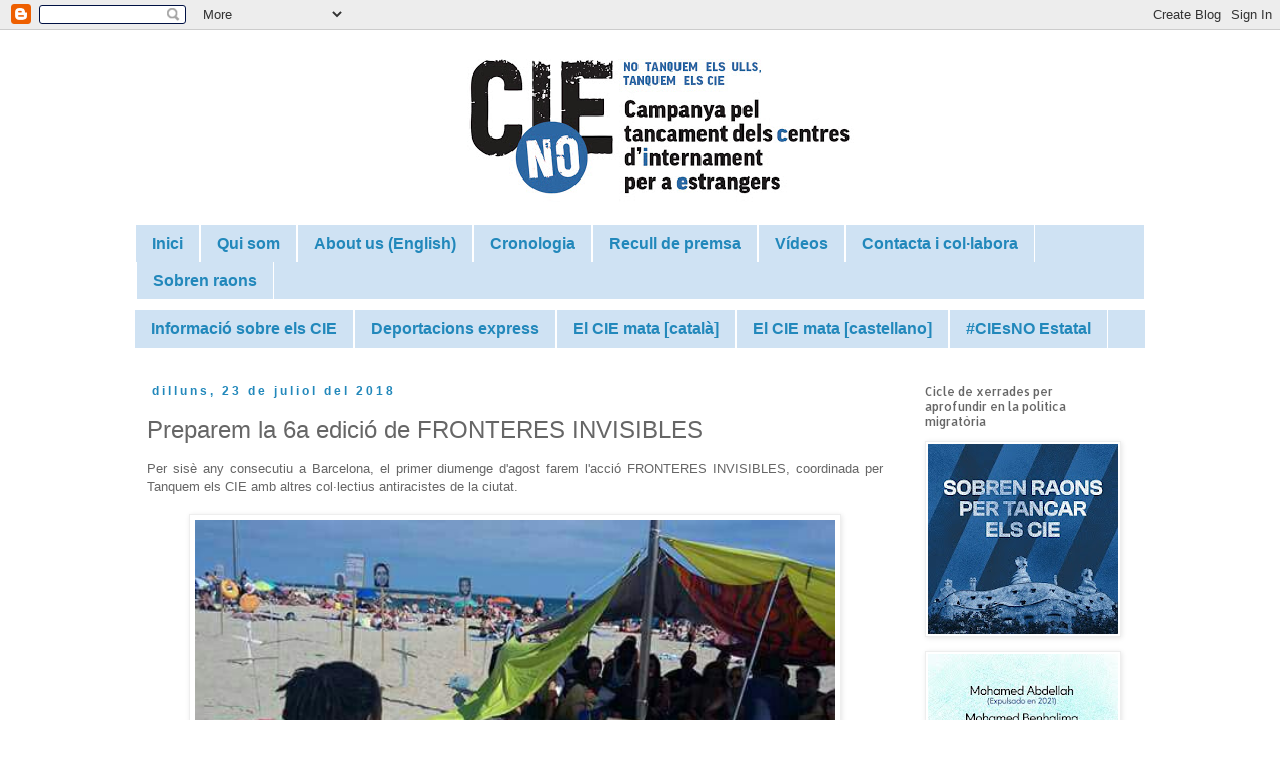

--- FILE ---
content_type: text/html; charset=UTF-8
request_url: https://www.tanquemelscie.cat/2018/07/preparem-la-6a-edicio-de-fronteres.html
body_size: 22422
content:
<!DOCTYPE html>
<html class='v2' dir='ltr' xmlns='http://www.w3.org/1999/xhtml' xmlns:b='http://www.google.com/2005/gml/b' xmlns:data='http://www.google.com/2005/gml/data' xmlns:expr='http://www.google.com/2005/gml/expr'>
<head>
<link href='https://www.blogger.com/static/v1/widgets/335934321-css_bundle_v2.css' rel='stylesheet' type='text/css'/>
<meta content='width=1000' name='viewport'/>
<meta content='text/html; charset=UTF-8' http-equiv='Content-Type'/>
<meta content='blogger' name='generator'/>
<link href='https://www.tanquemelscie.cat/favicon.ico' rel='icon' type='image/x-icon'/>
<link href='http://www.tanquemelscie.cat/2018/07/preparem-la-6a-edicio-de-fronteres.html' rel='canonical'/>
<link rel="alternate" type="application/atom+xml" title="Tanquem els CIEs - Atom" href="https://www.tanquemelscie.cat/feeds/posts/default" />
<link rel="alternate" type="application/rss+xml" title="Tanquem els CIEs - RSS" href="https://www.tanquemelscie.cat/feeds/posts/default?alt=rss" />
<link rel="service.post" type="application/atom+xml" title="Tanquem els CIEs - Atom" href="https://www.blogger.com/feeds/3120833729338550071/posts/default" />

<link rel="alternate" type="application/atom+xml" title="Tanquem els CIEs - Atom" href="https://www.tanquemelscie.cat/feeds/4670293915012106063/comments/default" />
<!--Can't find substitution for tag [blog.ieCssRetrofitLinks]-->
<link href='https://blogger.googleusercontent.com/img/b/R29vZ2xl/AVvXsEhCKLdWMgvn6ZNcngOXEyrgzCxLdu2ODqpE9FernKRuKh38T3uZrT9nTg3Bofui1aKWDpyhdh1CxyLlsua5Pezg7yhzSFf3ggjCNs6_xqC3gINmK55mMQV3NLiOp2fUcCbRI0lLq_T2jLuX/s640/platja.jpg' rel='image_src'/>
<meta content='http://www.tanquemelscie.cat/2018/07/preparem-la-6a-edicio-de-fronteres.html' property='og:url'/>
<meta content='Preparem la 6a edició de FRONTERES INVISIBLES' property='og:title'/>
<meta content=' Per sisè any consecutiu a Barcelona, el primer diumenge d&#39;agost farem l&#39;acció FRONTERES INVISIBLES, coordinada per Tanquem els CIE amb altr...' property='og:description'/>
<meta content='https://blogger.googleusercontent.com/img/b/R29vZ2xl/AVvXsEhCKLdWMgvn6ZNcngOXEyrgzCxLdu2ODqpE9FernKRuKh38T3uZrT9nTg3Bofui1aKWDpyhdh1CxyLlsua5Pezg7yhzSFf3ggjCNs6_xqC3gINmK55mMQV3NLiOp2fUcCbRI0lLq_T2jLuX/w1200-h630-p-k-no-nu/platja.jpg' property='og:image'/>
<title>Tanquem els CIEs: Preparem la 6a edició de FRONTERES INVISIBLES</title>
<style type='text/css'>@font-face{font-family:'Allerta';font-style:normal;font-weight:400;font-display:swap;src:url(//fonts.gstatic.com/s/allerta/v19/TwMO-IAHRlkbx940YnYXSCiN9uc.woff2)format('woff2');unicode-range:U+0000-00FF,U+0131,U+0152-0153,U+02BB-02BC,U+02C6,U+02DA,U+02DC,U+0304,U+0308,U+0329,U+2000-206F,U+20AC,U+2122,U+2191,U+2193,U+2212,U+2215,U+FEFF,U+FFFD;}@font-face{font-family:'Allerta Stencil';font-style:normal;font-weight:400;font-display:swap;src:url(//fonts.gstatic.com/s/allertastencil/v24/HTx0L209KT-LmIE9N7OR6eiycOe1_Db29XP-vA.woff2)format('woff2');unicode-range:U+0000-00FF,U+0131,U+0152-0153,U+02BB-02BC,U+02C6,U+02DA,U+02DC,U+0304,U+0308,U+0329,U+2000-206F,U+20AC,U+2122,U+2191,U+2193,U+2212,U+2215,U+FEFF,U+FFFD;}</style>
<style id='page-skin-1' type='text/css'><!--
/*
-----------------------------------------------
Blogger Template Style
Name:     Simple
Designer: Blogger
URL:      www.blogger.com
----------------------------------------------- */
/* Content
----------------------------------------------- */
body {
font: normal normal 12px 'Trebuchet MS', Trebuchet, Verdana, sans-serif;
color: #666666;
background: #ffffff none repeat scroll top left;
padding: 0 0 0 0;
}
html body .region-inner {
min-width: 0;
max-width: 100%;
width: auto;
}
h2 {
font-size: 22px;
}
a:link {
text-decoration:none;
color: #2288bb;
}
a:visited {
text-decoration:none;
color: #2288bb;
}
a:hover {
text-decoration:underline;
color: #33aaff;
}
.body-fauxcolumn-outer .fauxcolumn-inner {
background: transparent none repeat scroll top left;
_background-image: none;
}
.body-fauxcolumn-outer .cap-top {
position: absolute;
z-index: 1;
height: 400px;
width: 100%;
}
.body-fauxcolumn-outer .cap-top .cap-left {
width: 100%;
background: transparent none repeat-x scroll top left;
_background-image: none;
}
.content-outer {
-moz-box-shadow: 0 0 0 rgba(0, 0, 0, .15);
-webkit-box-shadow: 0 0 0 rgba(0, 0, 0, .15);
-goog-ms-box-shadow: 0 0 0 #333333;
box-shadow: 0 0 0 rgba(0, 0, 0, .15);
margin-bottom: 1px;
}
.content-inner {
padding: 10px 40px;
}
.content-inner {
background-color: #ffffff;
}
/* Header
----------------------------------------------- */
.header-outer {
background: #ffffff none repeat-x scroll 0 -400px;
_background-image: none;
}
.Header h1 {
font: normal normal 24px Allerta Stencil;
color: #486ddf;
text-shadow: 0 0 0 rgba(0, 0, 0, .2);
}
.Header h1 a {
color: #486ddf;
}
.Header .description {
font-size: 18px;
color: #000000;
}
.header-inner .Header .titlewrapper {
padding: 22px 0;
}
.header-inner .Header .descriptionwrapper {
padding: 0 0;
}
/* Tabs
----------------------------------------------- */
.tabs-inner .section:first-child {
border-top: 0 solid #ffffff;
}
.tabs-inner .section:first-child ul {
margin-top: -1px;
border-top: 1px solid #ffffff;
border-left: 1px solid #ffffff;
border-right: 1px solid #ffffff;
}
.tabs-inner .widget ul {
background: #cfe2f3 none repeat-x scroll 0 -800px;
_background-image: none;
border-bottom: 1px solid #ffffff;
margin-top: 0;
margin-left: -30px;
margin-right: -30px;
}
.tabs-inner .widget li a {
display: inline-block;
padding: .6em 1em;
font: normal bold 16px 'Trebuchet MS', Trebuchet, Verdana, sans-serif;
color: #2288bb;
border-left: 1px solid #ffffff;
border-right: 1px solid #ffffff;
}
.tabs-inner .widget li:first-child a {
border-left: none;
}
.tabs-inner .widget li.selected a, .tabs-inner .widget li a:hover {
color: #cfe2f3;
background-color: #2288bb;
text-decoration: none;
}
/* Columns
----------------------------------------------- */
.main-outer {
border-top: 0 solid transparent;
}
.fauxcolumn-left-outer .fauxcolumn-inner {
border-right: 1px solid transparent;
}
.fauxcolumn-right-outer .fauxcolumn-inner {
border-left: 1px solid transparent;
}
/* Headings
----------------------------------------------- */
div.widget > h2,
div.widget h2.title {
margin: 0 0 1em 0;
font: normal normal 12px Allerta;
color: #666666;
}
/* Widgets
----------------------------------------------- */
.widget .zippy {
color: #486ddf;
text-shadow: 2px 2px 1px rgba(0, 0, 0, .1);
}
.widget .popular-posts ul {
list-style: none;
}
/* Posts
----------------------------------------------- */
h2.date-header {
font: normal bold 12px 'Trebuchet MS', Trebuchet, sans-serif;
}
.date-header span {
background-color: rgba(0, 0, 0, 0);
color: #2288bb;
padding: 0.4em;
letter-spacing: 3px;
margin: inherit;
}
.main-inner {
padding-top: 35px;
padding-bottom: 65px;
}
.main-inner .column-center-inner {
padding: 0 0;
}
.main-inner .column-center-inner .section {
margin: 0 1em;
}
.post {
margin: 0 0 45px 0;
}
h3.post-title, .comments h4 {
font: normal normal 24px 'Trebuchet MS', Trebuchet, sans-serif;
margin: .75em 0 0;
}
.post-body {
font-size: 110%;
line-height: 1.4;
position: relative;
}
.post-body img, .post-body .tr-caption-container, .Profile img, .Image img,
.BlogList .item-thumbnail img {
padding: 2px;
background: #ffffff;
border: 1px solid #eeeeee;
-moz-box-shadow: 1px 1px 5px rgba(0, 0, 0, .1);
-webkit-box-shadow: 1px 1px 5px rgba(0, 0, 0, .1);
box-shadow: 1px 1px 5px rgba(0, 0, 0, .1);
}
.post-body img, .post-body .tr-caption-container {
padding: 5px;
}
.post-body .tr-caption-container {
color: #666666;
}
.post-body .tr-caption-container img {
padding: 0;
background: transparent;
border: none;
-moz-box-shadow: 0 0 0 rgba(0, 0, 0, .1);
-webkit-box-shadow: 0 0 0 rgba(0, 0, 0, .1);
box-shadow: 0 0 0 rgba(0, 0, 0, .1);
}
.post-header {
margin: 0 0 1.5em;
line-height: 1.6;
font-size: 90%;
}
.post-footer {
margin: 20px -2px 0;
padding: 5px 10px;
color: #000000;
background-color: #f3f3f3;
border-bottom: 1px solid #eeeeee;
line-height: 1.6;
font-size: 90%;
}
#comments .comment-author {
padding-top: 1.5em;
border-top: 1px solid transparent;
background-position: 0 1.5em;
}
#comments .comment-author:first-child {
padding-top: 0;
border-top: none;
}
.avatar-image-container {
margin: .2em 0 0;
}
#comments .avatar-image-container img {
border: 1px solid #eeeeee;
}
/* Comments
----------------------------------------------- */
.comments .comments-content .icon.blog-author {
background-repeat: no-repeat;
background-image: url([data-uri]);
}
.comments .comments-content .loadmore a {
border-top: 1px solid #486ddf;
border-bottom: 1px solid #486ddf;
}
.comments .comment-thread.inline-thread {
background-color: #f3f3f3;
}
.comments .continue {
border-top: 2px solid #486ddf;
}
/* Accents
---------------------------------------------- */
.section-columns td.columns-cell {
border-left: 1px solid transparent;
}
.blog-pager {
background: transparent url(//www.blogblog.com/1kt/simple/paging_dot.png) repeat-x scroll top center;
}
.blog-pager-older-link, .home-link,
.blog-pager-newer-link {
background-color: #ffffff;
padding: 5px;
}
.footer-outer {
border-top: 1px dashed #bbbbbb;
}
/* Mobile
----------------------------------------------- */
body.mobile  {
background-size: auto;
}
.mobile .body-fauxcolumn-outer {
background: transparent none repeat scroll top left;
}
.mobile .body-fauxcolumn-outer .cap-top {
background-size: 100% auto;
}
.mobile .content-outer {
-webkit-box-shadow: 0 0 3px rgba(0, 0, 0, .15);
box-shadow: 0 0 3px rgba(0, 0, 0, .15);
}
.mobile .tabs-inner .widget ul {
margin-left: 0;
margin-right: 0;
}
.mobile .post {
margin: 0;
}
.mobile .main-inner .column-center-inner .section {
margin: 0;
}
.mobile .date-header span {
padding: 0.1em 10px;
margin: 0 -10px;
}
.mobile h3.post-title {
margin: 0;
}
.mobile .blog-pager {
background: transparent none no-repeat scroll top center;
}
.mobile .footer-outer {
border-top: none;
}
.mobile .main-inner, .mobile .footer-inner {
background-color: #ffffff;
}
.mobile-index-contents {
color: #666666;
}
.mobile-link-button {
background-color: #2288bb;
}
.mobile-link-button a:link, .mobile-link-button a:visited {
color: #ffffff;
}
.mobile .tabs-inner .section:first-child {
border-top: none;
}
.mobile .tabs-inner .PageList .widget-content {
background-color: #2288bb;
color: #cfe2f3;
border-top: 1px solid #ffffff;
border-bottom: 1px solid #ffffff;
}
.mobile .tabs-inner .PageList .widget-content .pagelist-arrow {
border-left: 1px solid #ffffff;
}
.widget {
margin: 10px 0 0 0;
}
--></style>
<style id='template-skin-1' type='text/css'><!--
body {
min-width: 1090px;
}
.content-outer, .content-fauxcolumn-outer, .region-inner {
min-width: 1090px;
max-width: 1090px;
_width: 1090px;
}
.main-inner .columns {
padding-left: 0;
padding-right: 250px;
}
.main-inner .fauxcolumn-center-outer {
left: 0;
right: 250px;
/* IE6 does not respect left and right together */
_width: expression(this.parentNode.offsetWidth -
parseInt("0") -
parseInt("250px") + 'px');
}
.main-inner .fauxcolumn-left-outer {
width: 0;
}
.main-inner .fauxcolumn-right-outer {
width: 250px;
}
.main-inner .column-left-outer {
width: 0;
right: 100%;
margin-left: -0;
}
.main-inner .column-right-outer {
width: 250px;
margin-right: -250px;
}
#layout {
min-width: 0;
}
#layout .content-outer {
min-width: 0;
width: 800px;
}
#layout .region-inner {
min-width: 0;
width: auto;
}
--></style>
<meta content='summary' name='twitter:card'/>
<link href='https://www.blogger.com/dyn-css/authorization.css?targetBlogID=3120833729338550071&amp;zx=f04be313-ec5a-4c65-926d-32a5780fbf36' media='none' onload='if(media!=&#39;all&#39;)media=&#39;all&#39;' rel='stylesheet'/><noscript><link href='https://www.blogger.com/dyn-css/authorization.css?targetBlogID=3120833729338550071&amp;zx=f04be313-ec5a-4c65-926d-32a5780fbf36' rel='stylesheet'/></noscript>
<meta name='google-adsense-platform-account' content='ca-host-pub-1556223355139109'/>
<meta name='google-adsense-platform-domain' content='blogspot.com'/>

</head>
<body class='loading variant-simplysimple'>
<div class='navbar section' id='navbar'><div class='widget Navbar' data-version='1' id='Navbar1'><script type="text/javascript">
    function setAttributeOnload(object, attribute, val) {
      if(window.addEventListener) {
        window.addEventListener('load',
          function(){ object[attribute] = val; }, false);
      } else {
        window.attachEvent('onload', function(){ object[attribute] = val; });
      }
    }
  </script>
<div id="navbar-iframe-container"></div>
<script type="text/javascript" src="https://apis.google.com/js/platform.js"></script>
<script type="text/javascript">
      gapi.load("gapi.iframes:gapi.iframes.style.bubble", function() {
        if (gapi.iframes && gapi.iframes.getContext) {
          gapi.iframes.getContext().openChild({
              url: 'https://www.blogger.com/navbar/3120833729338550071?po\x3d4670293915012106063\x26origin\x3dhttps://www.tanquemelscie.cat',
              where: document.getElementById("navbar-iframe-container"),
              id: "navbar-iframe"
          });
        }
      });
    </script><script type="text/javascript">
(function() {
var script = document.createElement('script');
script.type = 'text/javascript';
script.src = '//pagead2.googlesyndication.com/pagead/js/google_top_exp.js';
var head = document.getElementsByTagName('head')[0];
if (head) {
head.appendChild(script);
}})();
</script>
</div></div>
<div class='body-fauxcolumns'>
<div class='fauxcolumn-outer body-fauxcolumn-outer'>
<div class='cap-top'>
<div class='cap-left'></div>
<div class='cap-right'></div>
</div>
<div class='fauxborder-left'>
<div class='fauxborder-right'></div>
<div class='fauxcolumn-inner'>
</div>
</div>
<div class='cap-bottom'>
<div class='cap-left'></div>
<div class='cap-right'></div>
</div>
</div>
</div>
<div class='content'>
<div class='content-fauxcolumns'>
<div class='fauxcolumn-outer content-fauxcolumn-outer'>
<div class='cap-top'>
<div class='cap-left'></div>
<div class='cap-right'></div>
</div>
<div class='fauxborder-left'>
<div class='fauxborder-right'></div>
<div class='fauxcolumn-inner'>
</div>
</div>
<div class='cap-bottom'>
<div class='cap-left'></div>
<div class='cap-right'></div>
</div>
</div>
</div>
<div class='content-outer'>
<div class='content-cap-top cap-top'>
<div class='cap-left'></div>
<div class='cap-right'></div>
</div>
<div class='fauxborder-left content-fauxborder-left'>
<div class='fauxborder-right content-fauxborder-right'></div>
<div class='content-inner'>
<header>
<div class='header-outer'>
<div class='header-cap-top cap-top'>
<div class='cap-left'></div>
<div class='cap-right'></div>
</div>
<div class='fauxborder-left header-fauxborder-left'>
<div class='fauxborder-right header-fauxborder-right'></div>
<div class='region-inner header-inner'>
<div class='header section' id='header'><div class='widget Header' data-version='1' id='Header1'>
<div id='header-inner'>
<a href='https://www.tanquemelscie.cat/' style='display: block'>
<img alt='Tanquem els CIEs' height='185px; ' id='Header1_headerimg' src='https://blogger.googleusercontent.com/img/b/R29vZ2xl/AVvXsEjHsW1uJBCIYTU3ad_3CU9wyFjThsuNfiI2rBPKzawnceyNXEYaypCZTqij9ia-FredTy4xJUgINrhhejRqqRPBThs9ZC2K4etHQTw7_t1dc7QqXYTr-vE4Ty4-sksi77P04lq3unk-MdO1/s1600/aaaa2.png' style='display: block' width='724px; '/>
</a>
</div>
</div></div>
</div>
</div>
<div class='header-cap-bottom cap-bottom'>
<div class='cap-left'></div>
<div class='cap-right'></div>
</div>
</div>
</header>
<div class='tabs-outer'>
<div class='tabs-cap-top cap-top'>
<div class='cap-left'></div>
<div class='cap-right'></div>
</div>
<div class='fauxborder-left tabs-fauxborder-left'>
<div class='fauxborder-right tabs-fauxborder-right'></div>
<div class='region-inner tabs-inner'>
<div class='tabs section' id='crosscol'><div class='widget PageList' data-version='1' id='PageList1'>
<h2>Pàgines</h2>
<div class='widget-content'>
<ul>
<li>
<a href='https://www.tanquemelscie.cat/'>Inici</a>
</li>
<li>
<a href='http://tanquemelscies.blogspot.com/p/qui-som.html'>Qui som</a>
</li>
<li>
<a href='https://www.tanquemelscie.cat/p/english.html'>About us (English)</a>
</li>
<li>
<a href='https://www.tanquemelscie.cat/p/cronologia.html'>Cronologia</a>
</li>
<li>
<a href='http://www.tanquemelscie.cat/p/blog-page_10.html'>Recull de premsa</a>
</li>
<li>
<a href='https://www.tanquemelscie.cat/p/documental-sobren-les-raons.html'>Vídeos</a>
</li>
<li>
<a href='http://tanquemelscies.blogspot.com/p/contacta.html'>Contacta i col&#183;labora</a>
</li>
<li>
<a href='https://www.tanquemelscie.cat/p/sobren-raons.html'>Sobren raons</a>
</li>
</ul>
<div class='clear'></div>
</div>
</div></div>
<div class='tabs section' id='crosscol-overflow'><div class='widget PageList' data-version='1' id='PageList2'>
<h2>INFORMACIÓ</h2>
<div class='widget-content'>
<ul>
<li>
<a href='https://www.tanquemelscie.cat/p/informacio-sobre-els-cie.html'>Informació sobre els CIE</a>
</li>
<li>
<a href='https://www.tanquemelscie.cat/p/deportacions.html'>Deportacions express</a>
</li>
<li>
<a href='https://www.tanquemelscie.cat/p/el-cie-mata.html'>El CIE mata [català]</a>
</li>
<li>
<a href='https://www.tanquemelscie.cat/p/el-cie-mata_18.html'>El CIE mata [castellano]</a>
</li>
<li>
<a href='https://www.tanquemelscie.cat/p/campanya-estatal-cies-no.html'>#CIEsNO Estatal</a>
</li>
</ul>
<div class='clear'></div>
</div>
</div></div>
</div>
</div>
<div class='tabs-cap-bottom cap-bottom'>
<div class='cap-left'></div>
<div class='cap-right'></div>
</div>
</div>
<div class='main-outer'>
<div class='main-cap-top cap-top'>
<div class='cap-left'></div>
<div class='cap-right'></div>
</div>
<div class='fauxborder-left main-fauxborder-left'>
<div class='fauxborder-right main-fauxborder-right'></div>
<div class='region-inner main-inner'>
<div class='columns fauxcolumns'>
<div class='fauxcolumn-outer fauxcolumn-center-outer'>
<div class='cap-top'>
<div class='cap-left'></div>
<div class='cap-right'></div>
</div>
<div class='fauxborder-left'>
<div class='fauxborder-right'></div>
<div class='fauxcolumn-inner'>
</div>
</div>
<div class='cap-bottom'>
<div class='cap-left'></div>
<div class='cap-right'></div>
</div>
</div>
<div class='fauxcolumn-outer fauxcolumn-left-outer'>
<div class='cap-top'>
<div class='cap-left'></div>
<div class='cap-right'></div>
</div>
<div class='fauxborder-left'>
<div class='fauxborder-right'></div>
<div class='fauxcolumn-inner'>
</div>
</div>
<div class='cap-bottom'>
<div class='cap-left'></div>
<div class='cap-right'></div>
</div>
</div>
<div class='fauxcolumn-outer fauxcolumn-right-outer'>
<div class='cap-top'>
<div class='cap-left'></div>
<div class='cap-right'></div>
</div>
<div class='fauxborder-left'>
<div class='fauxborder-right'></div>
<div class='fauxcolumn-inner'>
</div>
</div>
<div class='cap-bottom'>
<div class='cap-left'></div>
<div class='cap-right'></div>
</div>
</div>
<!-- corrects IE6 width calculation -->
<div class='columns-inner'>
<div class='column-center-outer'>
<div class='column-center-inner'>
<div class='main section' id='main'><div class='widget Blog' data-version='1' id='Blog1'>
<div class='blog-posts hfeed'>

          <div class="date-outer">
        
<h2 class='date-header'><span>dilluns, 23 de juliol del 2018</span></h2>

          <div class="date-posts">
        
<div class='post-outer'>
<div class='post hentry'>
<a name='4670293915012106063'></a>
<h3 class='post-title entry-title'>
Preparem la 6a edició de FRONTERES INVISIBLES
</h3>
<div class='post-header'>
<div class='post-header-line-1'></div>
</div>
<div class='post-body entry-content' id='post-body-4670293915012106063'>
<div style="text-align: justify;">
Per sisè any consecutiu a Barcelona, el primer diumenge d'agost farem l'acció FRONTERES INVISIBLES, coordinada per Tanquem els CIE amb altres col&#183;lectius antiracistes de la ciutat.
</div>
<br />
<div class="separator" style="clear: both; text-align: center;">
<a href="https://blogger.googleusercontent.com/img/b/R29vZ2xl/AVvXsEhCKLdWMgvn6ZNcngOXEyrgzCxLdu2ODqpE9FernKRuKh38T3uZrT9nTg3Bofui1aKWDpyhdh1CxyLlsua5Pezg7yhzSFf3ggjCNs6_xqC3gINmK55mMQV3NLiOp2fUcCbRI0lLq_T2jLuX/s1600/platja.jpg" imageanchor="1" style="margin-left: 1em; margin-right: 1em;"><img border="0" data-original-height="242" data-original-width="552" height="280" src="https://blogger.googleusercontent.com/img/b/R29vZ2xl/AVvXsEhCKLdWMgvn6ZNcngOXEyrgzCxLdu2ODqpE9FernKRuKh38T3uZrT9nTg3Bofui1aKWDpyhdh1CxyLlsua5Pezg7yhzSFf3ggjCNs6_xqC3gINmK55mMQV3NLiOp2fUcCbRI0lLq_T2jLuX/s640/platja.jpg" width="640" /></a></div>
<br />
<h3 style="text-align: center;">
<span style="color: #3d85c6;"><b>DIUMENGE 5 D'AGOST</b></span></h3>
<h3 style="text-align: center;">
<span style="color: #3d85c6;"><b>DE 9 A 21H</b></span></h3>
<h3 style="text-align: center;">
<span style="color: #3d85c6;"><b>PLATJA DEL BOGATELL</b></span></h3>
<div style="text-align: center;">
<b><br /></b></div>
Tornem a dedicar el dia a denunciar la necropolítica de la Europa Fortalesa, compartir informació i reflexionar juntes
<br />
<br />
Ho estem construint juntes, t'hi apuntes?<br />
<br />
<div style="text-align: left;">
GRUP DE TREBALL PER ORGANITZAR LA JORNADA:</div>
<ul>
<li style="text-align: left;">materials i activitats informatives</li>
<li style="text-align: left;">xerrades-debats de 30-45 minuts a la tarde</li>
<li style="text-align: left;">performances?</li>
<li style="text-align: left;">tallers?</li>
</ul>
<br />
<div style="text-align: left;">
SUMA'T AL GRUP DE TREBALL, PREPAREM-HO ENTRE TOTES PER A TOTES</div>
<div style="text-align: left;">
<br /></div>
<div style="text-align: left;">
Escriu a <i>tanquemelscies@gmail.com</i></div>
<br />
<hr />
Més informació d'edicions anteriors:<br />
<a href="http://www.elperiodico.com/es/barcelona/20160807/cruces-playa-cie-idrissa-diallo-bogatell-tanquem-5312197">www.elperiodico.com/es/barcelona/20160807/cruces-playa-cie-idrissa-diallo-bogatell-tanquem-5312197</a><br />
<a href="http://www.tanquemelscie.cat/2013/08/fronteres-invisibles-envaeixen-la.html">www.tanquemelscie.cat/2013/08/fronteres-invisibles-envaeixen-la.html</a><br />
<a href="http://www.tanquemelscie.cat/2014/07/fronteras-invisibles-2014.html">www.tanquemelscie.cat/2014/07/fronteras-invisibles-2014.html</a><br />
<a href="http://www.tanquemelscie.cat/2015/07/tornem-visibilitzar-les-fronteres.html">www.tanquemelscie.cat/2015/07/tornem-visibilitzar-les-fronteres.html</a><br />
<a href="http://www.facebook.com/aureabcn/posts/10155645038749468">www.facebook.com/aureabcn/posts/10155645038749468</a>
<div style='clear: both;'></div>
</div>
<div class='post-footer'>
<div class='post-footer-line post-footer-line-1'><span class='post-author vcard'>
Publicat per
<span class='fn'>
<a href='https://www.blogger.com/profile/09313476247907329245' rel='author' title='author profile'>
Tanquem els CIEs
</a>
</span>
</span>
<span class='post-timestamp'>
a
<a class='timestamp-link' href='https://www.tanquemelscie.cat/2018/07/preparem-la-6a-edicio-de-fronteres.html' rel='bookmark' title='permanent link'><abbr class='published' title='2018-07-23T23:24:00+02:00'>23:24</abbr></a>
</span>
<span class='post-comment-link'>
</span>
<span class='post-icons'>
<span class='item-control blog-admin pid-1675159823'>
<a href='https://www.blogger.com/post-edit.g?blogID=3120833729338550071&postID=4670293915012106063&from=pencil' title='Modificar el missatge'>
<img alt='' class='icon-action' height='18' src='https://resources.blogblog.com/img/icon18_edit_allbkg.gif' width='18'/>
</a>
</span>
</span>
<div class='post-share-buttons goog-inline-block'>
<a class='goog-inline-block share-button sb-email' href='https://www.blogger.com/share-post.g?blogID=3120833729338550071&postID=4670293915012106063&target=email' target='_blank' title='Envia per correu electrònic'><span class='share-button-link-text'>Envia per correu electrònic</span></a><a class='goog-inline-block share-button sb-blog' href='https://www.blogger.com/share-post.g?blogID=3120833729338550071&postID=4670293915012106063&target=blog' onclick='window.open(this.href, "_blank", "height=270,width=475"); return false;' target='_blank' title='BlogThis!'><span class='share-button-link-text'>BlogThis!</span></a><a class='goog-inline-block share-button sb-twitter' href='https://www.blogger.com/share-post.g?blogID=3120833729338550071&postID=4670293915012106063&target=twitter' target='_blank' title='Comparteix a X'><span class='share-button-link-text'>Comparteix a X</span></a><a class='goog-inline-block share-button sb-facebook' href='https://www.blogger.com/share-post.g?blogID=3120833729338550071&postID=4670293915012106063&target=facebook' onclick='window.open(this.href, "_blank", "height=430,width=640"); return false;' target='_blank' title='Comparteix a Facebook'><span class='share-button-link-text'>Comparteix a Facebook</span></a><a class='goog-inline-block share-button sb-pinterest' href='https://www.blogger.com/share-post.g?blogID=3120833729338550071&postID=4670293915012106063&target=pinterest' target='_blank' title='Comparteix a Pinterest'><span class='share-button-link-text'>Comparteix a Pinterest</span></a>
</div>
</div>
<div class='post-footer-line post-footer-line-2'><span class='post-labels'>
Etiquetes:
<a href='https://www.tanquemelscie.cat/search/label/Accions' rel='tag'>Accions</a>,
<a href='https://www.tanquemelscie.cat/search/label/Xerrades' rel='tag'>Xerrades</a>
</span>
</div>
<div class='post-footer-line post-footer-line-3'><span class='post-location'>
</span>
</div>
</div>
</div>
<div class='comments' id='comments'>
<a name='comments'></a>
</div>
</div>

        </div></div>
      
</div>
<div class='blog-pager' id='blog-pager'>
<span id='blog-pager-newer-link'>
<a class='blog-pager-newer-link' href='https://www.tanquemelscie.cat/2018/08/5agost-fronteres-invisibles.html' id='Blog1_blog-pager-newer-link' title='Entrada més recent'>Entrada més recent</a>
</span>
<span id='blog-pager-older-link'>
<a class='blog-pager-older-link' href='https://www.tanquemelscie.cat/2018/07/7jul-assemblea-ocupacio-de-la-tancada.html' id='Blog1_blog-pager-older-link' title='Entrada més antiga'>Entrada més antiga</a>
</span>
<a class='home-link' href='https://www.tanquemelscie.cat/'>Inici</a>
</div>
<div class='clear'></div>
<div class='post-feeds'>
</div>
</div></div>
</div>
</div>
<div class='column-left-outer'>
<div class='column-left-inner'>
<aside>
</aside>
</div>
</div>
<div class='column-right-outer'>
<div class='column-right-inner'>
<aside>
<div class='sidebar section' id='sidebar-right-1'><div class='widget Image' data-version='1' id='Image45'>
<h2>Cicle de xerrades per aprofundir en la política migratòria</h2>
<div class='widget-content'>
<a href='https://www.tanquemelscie.cat/p/sobren-raons.html'>
<img alt='Cicle de xerrades per aprofundir en la política migratòria' height='190' id='Image45_img' src='https://blogger.googleusercontent.com/img/a/AVvXsEjuHpRTVysL-Lony9m0mKVjuviUJYpgi3lf6Y4r8RV1gS1J1pQ9kAX_GxcJjsxKq6vDyoUO_2eVNB7IUhKajCA2jiJyiDON7W5yx0YtRoD0UbmhNpZJN03zKcRCKJ9NBygg2e15oX5pstcG8z3gG0-jPKx842pI0JQv7uDQHW69CINmIpVUP2-4bL1TXw=s190' width='190'/>
</a>
<br/>
</div>
<div class='clear'></div>
</div><div class='widget Image' data-version='1' id='Image1'>
<div class='widget-content'>
<a href='https://www.tanquemelscie.cat/p/abdellah-y-benhalima.html'>
<img alt='' height='189' id='Image1_img' src='https://blogger.googleusercontent.com/img/a/AVvXsEjSUL5waHLGlofnSziM_8hdsMtmS8k57M3rmC1tCVZCjos4rWU0LiWJlr47bWpLyIaYZ9lFVX0fLBMcyX_Ly8CAyFiHbRdlyti_dKn44hVvrZRg0O2OAjU3LmgPX2r3BDzpNM6SSUAt7ItUdJ0ENidKOXBMjz0HF7yelcsq9-ZtWJM8fyPY11vMLRZ7Nw=s190' width='190'/>
</a>
<br/>
</div>
<div class='clear'></div>
</div><div class='widget Image' data-version='1' id='Image44'>
<div class='widget-content'>
<a href='https://www.tanquemelscie.cat/p/proces-de-memoria-didrissa-diallo.html'>
<img alt='' height='190' id='Image44_img' src='https://blogger.googleusercontent.com/img/a/AVvXsEiuN26CytoZd9GO6JUMJZ4ZI2Nt9fLjiApWNLk_eq_SmusIVoLxA5RYQCP14pgwz09xkZmT7-19pfsLAqVxSNEfDSVudCOzmZCnZeuDBK_uvF42IgFpuVyf1JzaVYKjXmoXC4zvXz1GmuM-jMvavPUjSo0SiExAh75Jqxk62SNJwD0YuwmEQRWIywlV4w=s190' width='190'/>
</a>
<br/>
</div>
<div class='clear'></div>
</div><div class='widget BlogSearch' data-version='1' id='BlogSearch1'>
<h2 class='title'>Cercar en aquest blog</h2>
<div class='widget-content'>
<div id='BlogSearch1_form'>
<form action='https://www.tanquemelscie.cat/search' class='gsc-search-box' target='_top'>
<table cellpadding='0' cellspacing='0' class='gsc-search-box'>
<tbody>
<tr>
<td class='gsc-input'>
<input autocomplete='off' class='gsc-input' name='q' size='10' title='search' type='text' value=''/>
</td>
<td class='gsc-search-button'>
<input class='gsc-search-button' title='search' type='submit' value='Cerca'/>
</td>
</tr>
</tbody>
</table>
</form>
</div>
</div>
<div class='clear'></div>
</div><div class='widget Label' data-version='1' id='Label1'>
<div class='widget-content cloud-label-widget-content'>
<span class='label-size label-size-5'>
<a dir='ltr' href='https://www.tanquemelscie.cat/search/label/Comunicats'>Comunicats</a>
</span>
<span class='label-size label-size-5'>
<a dir='ltr' href='https://www.tanquemelscie.cat/search/label/Accions'>Accions</a>
</span>
<span class='label-size label-size-5'>
<a dir='ltr' href='https://www.tanquemelscie.cat/search/label/Xerrades'>Xerrades</a>
</span>
<span class='label-size label-size-4'>
<a dir='ltr' href='https://www.tanquemelscie.cat/search/label/Campanya%20estatal'>Campanya estatal</a>
</span>
<span class='label-size label-size-4'>
<a dir='ltr' href='https://www.tanquemelscie.cat/search/label/Not%C3%ADcies'>Notícies</a>
</span>
<span class='label-size label-size-4'>
<a dir='ltr' href='https://www.tanquemelscie.cat/search/label/V%C3%ADdeos'>Vídeos</a>
</span>
<span class='label-size label-size-4'>
<a dir='ltr' href='https://www.tanquemelscie.cat/search/label/%23RacismeInstitucional'>#RacismeInstitucional</a>
</span>
<span class='label-size label-size-4'>
<a dir='ltr' href='https://www.tanquemelscie.cat/search/label/Idrissa'>Idrissa</a>
</span>
<span class='label-size label-size-4'>
<a dir='ltr' href='https://www.tanquemelscie.cat/search/label/Jur%C3%ADdica'>Jurídica</a>
</span>
<span class='label-size label-size-3'>
<a dir='ltr' href='https://www.tanquemelscie.cat/search/label/Vols%20deportaci%C3%B3'>Vols deportació</a>
</span>
<span class='label-size label-size-3'>
<a dir='ltr' href='https://www.tanquemelscie.cat/search/label/Internacional'>Internacional</a>
</span>
<span class='label-size label-size-3'>
<a dir='ltr' href='https://www.tanquemelscie.cat/search/label/%23M%C3%ADnimsTanquem'>#MínimsTanquem</a>
</span>
<span class='label-size label-size-2'>
<a dir='ltr' href='https://www.tanquemelscie.cat/search/label/%23CedeixElTeuVot'>#CedeixElTeuVot</a>
</span>
<span class='label-size label-size-2'>
<a dir='ltr' href='https://www.tanquemelscie.cat/search/label/%23CicleSobrenRaons'>#CicleSobrenRaons</a>
</span>
<span class='label-size label-size-1'>
<a dir='ltr' href='https://www.tanquemelscie.cat/search/label/%23TarajalNoOlvidamos'>#TarajalNoOlvidamos</a>
</span>
<div class='clear'></div>
</div>
</div><div class='widget BlogArchive' data-version='1' id='BlogArchive1'>
<h2>Arxiu per mesos</h2>
<div class='widget-content'>
<div id='ArchiveList'>
<div id='BlogArchive1_ArchiveList'>
<select id='BlogArchive1_ArchiveMenu'>
<option value=''>Arxiu per mesos</option>
<option value='https://www.tanquemelscie.cat/2026/01/'>de gener 2026 (1)</option>
<option value='https://www.tanquemelscie.cat/2025/06/'>de juny 2025 (1)</option>
<option value='https://www.tanquemelscie.cat/2025/05/'>de maig 2025 (2)</option>
<option value='https://www.tanquemelscie.cat/2025/04/'>d&#8217;abril 2025 (1)</option>
<option value='https://www.tanquemelscie.cat/2024/10/'>d&#8217;octubre 2024 (1)</option>
<option value='https://www.tanquemelscie.cat/2024/07/'>de juliol 2024 (1)</option>
<option value='https://www.tanquemelscie.cat/2024/06/'>de juny 2024 (3)</option>
<option value='https://www.tanquemelscie.cat/2024/04/'>d&#8217;abril 2024 (4)</option>
<option value='https://www.tanquemelscie.cat/2024/02/'>de febrer 2024 (1)</option>
<option value='https://www.tanquemelscie.cat/2023/12/'>de desembre 2023 (2)</option>
<option value='https://www.tanquemelscie.cat/2023/11/'>de novembre 2023 (2)</option>
<option value='https://www.tanquemelscie.cat/2023/09/'>de setembre 2023 (3)</option>
<option value='https://www.tanquemelscie.cat/2023/07/'>de juliol 2023 (2)</option>
<option value='https://www.tanquemelscie.cat/2023/06/'>de juny 2023 (3)</option>
<option value='https://www.tanquemelscie.cat/2023/05/'>de maig 2023 (2)</option>
<option value='https://www.tanquemelscie.cat/2023/03/'>de març 2023 (1)</option>
<option value='https://www.tanquemelscie.cat/2023/02/'>de febrer 2023 (3)</option>
<option value='https://www.tanquemelscie.cat/2023/01/'>de gener 2023 (5)</option>
<option value='https://www.tanquemelscie.cat/2022/11/'>de novembre 2022 (2)</option>
<option value='https://www.tanquemelscie.cat/2022/10/'>d&#8217;octubre 2022 (2)</option>
<option value='https://www.tanquemelscie.cat/2022/08/'>d&#8217;agost 2022 (1)</option>
<option value='https://www.tanquemelscie.cat/2022/06/'>de juny 2022 (7)</option>
<option value='https://www.tanquemelscie.cat/2022/03/'>de març 2022 (3)</option>
<option value='https://www.tanquemelscie.cat/2022/02/'>de febrer 2022 (2)</option>
<option value='https://www.tanquemelscie.cat/2022/01/'>de gener 2022 (4)</option>
<option value='https://www.tanquemelscie.cat/2021/12/'>de desembre 2021 (2)</option>
<option value='https://www.tanquemelscie.cat/2021/11/'>de novembre 2021 (1)</option>
<option value='https://www.tanquemelscie.cat/2021/06/'>de juny 2021 (5)</option>
<option value='https://www.tanquemelscie.cat/2021/05/'>de maig 2021 (1)</option>
<option value='https://www.tanquemelscie.cat/2021/04/'>d&#8217;abril 2021 (3)</option>
<option value='https://www.tanquemelscie.cat/2021/03/'>de març 2021 (1)</option>
<option value='https://www.tanquemelscie.cat/2021/02/'>de febrer 2021 (2)</option>
<option value='https://www.tanquemelscie.cat/2021/01/'>de gener 2021 (2)</option>
<option value='https://www.tanquemelscie.cat/2020/12/'>de desembre 2020 (2)</option>
<option value='https://www.tanquemelscie.cat/2020/11/'>de novembre 2020 (5)</option>
<option value='https://www.tanquemelscie.cat/2020/10/'>d&#8217;octubre 2020 (2)</option>
<option value='https://www.tanquemelscie.cat/2020/09/'>de setembre 2020 (1)</option>
<option value='https://www.tanquemelscie.cat/2020/08/'>d&#8217;agost 2020 (1)</option>
<option value='https://www.tanquemelscie.cat/2020/07/'>de juliol 2020 (4)</option>
<option value='https://www.tanquemelscie.cat/2020/06/'>de juny 2020 (4)</option>
<option value='https://www.tanquemelscie.cat/2020/05/'>de maig 2020 (2)</option>
<option value='https://www.tanquemelscie.cat/2020/04/'>d&#8217;abril 2020 (2)</option>
<option value='https://www.tanquemelscie.cat/2020/03/'>de març 2020 (9)</option>
<option value='https://www.tanquemelscie.cat/2020/02/'>de febrer 2020 (6)</option>
<option value='https://www.tanquemelscie.cat/2020/01/'>de gener 2020 (2)</option>
<option value='https://www.tanquemelscie.cat/2019/12/'>de desembre 2019 (4)</option>
<option value='https://www.tanquemelscie.cat/2019/11/'>de novembre 2019 (9)</option>
<option value='https://www.tanquemelscie.cat/2019/10/'>d&#8217;octubre 2019 (1)</option>
<option value='https://www.tanquemelscie.cat/2019/09/'>de setembre 2019 (3)</option>
<option value='https://www.tanquemelscie.cat/2019/08/'>d&#8217;agost 2019 (2)</option>
<option value='https://www.tanquemelscie.cat/2019/07/'>de juliol 2019 (3)</option>
<option value='https://www.tanquemelscie.cat/2019/06/'>de juny 2019 (6)</option>
<option value='https://www.tanquemelscie.cat/2019/05/'>de maig 2019 (6)</option>
<option value='https://www.tanquemelscie.cat/2019/04/'>d&#8217;abril 2019 (4)</option>
<option value='https://www.tanquemelscie.cat/2019/03/'>de març 2019 (5)</option>
<option value='https://www.tanquemelscie.cat/2019/02/'>de febrer 2019 (7)</option>
<option value='https://www.tanquemelscie.cat/2019/01/'>de gener 2019 (7)</option>
<option value='https://www.tanquemelscie.cat/2018/12/'>de desembre 2018 (6)</option>
<option value='https://www.tanquemelscie.cat/2018/11/'>de novembre 2018 (8)</option>
<option value='https://www.tanquemelscie.cat/2018/10/'>d&#8217;octubre 2018 (1)</option>
<option value='https://www.tanquemelscie.cat/2018/09/'>de setembre 2018 (3)</option>
<option value='https://www.tanquemelscie.cat/2018/08/'>d&#8217;agost 2018 (4)</option>
<option value='https://www.tanquemelscie.cat/2018/07/'>de juliol 2018 (2)</option>
<option value='https://www.tanquemelscie.cat/2018/06/'>de juny 2018 (3)</option>
<option value='https://www.tanquemelscie.cat/2018/05/'>de maig 2018 (6)</option>
<option value='https://www.tanquemelscie.cat/2018/04/'>d&#8217;abril 2018 (9)</option>
<option value='https://www.tanquemelscie.cat/2018/03/'>de març 2018 (4)</option>
<option value='https://www.tanquemelscie.cat/2018/02/'>de febrer 2018 (12)</option>
<option value='https://www.tanquemelscie.cat/2018/01/'>de gener 2018 (6)</option>
<option value='https://www.tanquemelscie.cat/2017/12/'>de desembre 2017 (3)</option>
<option value='https://www.tanquemelscie.cat/2017/11/'>de novembre 2017 (5)</option>
<option value='https://www.tanquemelscie.cat/2017/10/'>d&#8217;octubre 2017 (2)</option>
<option value='https://www.tanquemelscie.cat/2017/09/'>de setembre 2017 (5)</option>
<option value='https://www.tanquemelscie.cat/2017/08/'>d&#8217;agost 2017 (3)</option>
<option value='https://www.tanquemelscie.cat/2017/07/'>de juliol 2017 (8)</option>
<option value='https://www.tanquemelscie.cat/2017/06/'>de juny 2017 (11)</option>
<option value='https://www.tanquemelscie.cat/2017/05/'>de maig 2017 (4)</option>
<option value='https://www.tanquemelscie.cat/2017/04/'>d&#8217;abril 2017 (3)</option>
<option value='https://www.tanquemelscie.cat/2017/03/'>de març 2017 (7)</option>
<option value='https://www.tanquemelscie.cat/2017/02/'>de febrer 2017 (4)</option>
<option value='https://www.tanquemelscie.cat/2017/01/'>de gener 2017 (7)</option>
<option value='https://www.tanquemelscie.cat/2016/12/'>de desembre 2016 (7)</option>
<option value='https://www.tanquemelscie.cat/2016/11/'>de novembre 2016 (7)</option>
<option value='https://www.tanquemelscie.cat/2016/10/'>d&#8217;octubre 2016 (5)</option>
<option value='https://www.tanquemelscie.cat/2016/09/'>de setembre 2016 (2)</option>
<option value='https://www.tanquemelscie.cat/2016/08/'>d&#8217;agost 2016 (4)</option>
<option value='https://www.tanquemelscie.cat/2016/07/'>de juliol 2016 (4)</option>
<option value='https://www.tanquemelscie.cat/2016/06/'>de juny 2016 (7)</option>
<option value='https://www.tanquemelscie.cat/2016/05/'>de maig 2016 (14)</option>
<option value='https://www.tanquemelscie.cat/2016/04/'>d&#8217;abril 2016 (4)</option>
<option value='https://www.tanquemelscie.cat/2016/03/'>de març 2016 (3)</option>
<option value='https://www.tanquemelscie.cat/2016/02/'>de febrer 2016 (4)</option>
<option value='https://www.tanquemelscie.cat/2016/01/'>de gener 2016 (11)</option>
<option value='https://www.tanquemelscie.cat/2015/12/'>de desembre 2015 (3)</option>
<option value='https://www.tanquemelscie.cat/2015/11/'>de novembre 2015 (7)</option>
<option value='https://www.tanquemelscie.cat/2015/10/'>d&#8217;octubre 2015 (7)</option>
<option value='https://www.tanquemelscie.cat/2015/09/'>de setembre 2015 (5)</option>
<option value='https://www.tanquemelscie.cat/2015/08/'>d&#8217;agost 2015 (2)</option>
<option value='https://www.tanquemelscie.cat/2015/07/'>de juliol 2015 (3)</option>
<option value='https://www.tanquemelscie.cat/2015/06/'>de juny 2015 (13)</option>
<option value='https://www.tanquemelscie.cat/2015/05/'>de maig 2015 (7)</option>
<option value='https://www.tanquemelscie.cat/2015/04/'>d&#8217;abril 2015 (9)</option>
<option value='https://www.tanquemelscie.cat/2015/03/'>de març 2015 (16)</option>
<option value='https://www.tanquemelscie.cat/2015/02/'>de febrer 2015 (13)</option>
<option value='https://www.tanquemelscie.cat/2015/01/'>de gener 2015 (10)</option>
<option value='https://www.tanquemelscie.cat/2014/12/'>de desembre 2014 (11)</option>
<option value='https://www.tanquemelscie.cat/2014/11/'>de novembre 2014 (15)</option>
<option value='https://www.tanquemelscie.cat/2014/10/'>d&#8217;octubre 2014 (11)</option>
<option value='https://www.tanquemelscie.cat/2014/09/'>de setembre 2014 (11)</option>
<option value='https://www.tanquemelscie.cat/2014/08/'>d&#8217;agost 2014 (1)</option>
<option value='https://www.tanquemelscie.cat/2014/07/'>de juliol 2014 (8)</option>
<option value='https://www.tanquemelscie.cat/2014/06/'>de juny 2014 (10)</option>
<option value='https://www.tanquemelscie.cat/2014/05/'>de maig 2014 (9)</option>
<option value='https://www.tanquemelscie.cat/2014/04/'>d&#8217;abril 2014 (7)</option>
<option value='https://www.tanquemelscie.cat/2014/03/'>de març 2014 (8)</option>
<option value='https://www.tanquemelscie.cat/2014/02/'>de febrer 2014 (12)</option>
<option value='https://www.tanquemelscie.cat/2014/01/'>de gener 2014 (11)</option>
<option value='https://www.tanquemelscie.cat/2013/12/'>de desembre 2013 (7)</option>
<option value='https://www.tanquemelscie.cat/2013/10/'>d&#8217;octubre 2013 (3)</option>
<option value='https://www.tanquemelscie.cat/2013/09/'>de setembre 2013 (1)</option>
<option value='https://www.tanquemelscie.cat/2013/08/'>d&#8217;agost 2013 (2)</option>
<option value='https://www.tanquemelscie.cat/2013/07/'>de juliol 2013 (3)</option>
<option value='https://www.tanquemelscie.cat/2013/06/'>de juny 2013 (8)</option>
<option value='https://www.tanquemelscie.cat/2013/05/'>de maig 2013 (9)</option>
<option value='https://www.tanquemelscie.cat/2013/04/'>d&#8217;abril 2013 (5)</option>
<option value='https://www.tanquemelscie.cat/2013/03/'>de març 2013 (7)</option>
<option value='https://www.tanquemelscie.cat/2013/02/'>de febrer 2013 (3)</option>
<option value='https://www.tanquemelscie.cat/2013/01/'>de gener 2013 (5)</option>
<option value='https://www.tanquemelscie.cat/2012/12/'>de desembre 2012 (5)</option>
<option value='https://www.tanquemelscie.cat/2012/11/'>de novembre 2012 (2)</option>
<option value='https://www.tanquemelscie.cat/2012/10/'>d&#8217;octubre 2012 (1)</option>
<option value='https://www.tanquemelscie.cat/2012/05/'>de maig 2012 (2)</option>
<option value='https://www.tanquemelscie.cat/2012/04/'>d&#8217;abril 2012 (4)</option>
<option value='https://www.tanquemelscie.cat/2012/03/'>de març 2012 (6)</option>
<option value='https://www.tanquemelscie.cat/2012/02/'>de febrer 2012 (3)</option>
<option value='https://www.tanquemelscie.cat/2012/01/'>de gener 2012 (8)</option>
<option value='https://www.tanquemelscie.cat/2011/12/'>de desembre 2011 (6)</option>
<option value='https://www.tanquemelscie.cat/2011/11/'>de novembre 2011 (1)</option>
</select>
</div>
</div>
<div class='clear'></div>
</div>
</div><div class='widget HTML' data-version='1' id='HTML3'>
<h2 class='title'>Vols rebre el nostre mailing?</h2>
<div class='widget-content'>
<div id="mc_embed_signup"><form action="https://tanquemelscie.us20.list-manage.com/subscribe/post?u=dff03858a3165ce7e7fb1f3e7&amp;id=b27e7286a1" class="validate" id="mc-embedded-subscribe-form" method="post" name="mc-embedded-subscribe-form" novalidate="" target="_blank"><div id="mc_embed_signup_scroll"><div class="mc-field-group"></div><div class="mc-field-group">	<input class="required email" id="mce-EMAIL" name="EMAIL" type="email" value="" /></div>	<div class="clear" id="mce-responses">		<div class="response" id="mce-error-response" style="display: none;"></div>		<div class="response" id="mce-success-response" style="display: none;"></div>	</div>    <!-- real people should not fill this in and expect good things - do not remove this or risk form bot signups-->    <div aria-hidden="true" style="left: -5000px; position: absolute;"><input name="b_dff03858a3165ce7e7fb1f3e7_b27e7286a1" tabindex="-1" type="text" value="" /></div>    <div class="clear"><input class="button" id="mc-embedded-subscribe" name="subscribe" type="submit" value="Subscriure" /></div>    </div></form><br /></div><script src="//s3.amazonaws.com/downloads.mailchimp.com/js/mc-validate.js" type="text/javascript"></script><script type="text/javascript">(function($) {window.fnames = new Array(); window.ftypes = new Array();fnames[0]='EMAIL';ftypes[0]='email'; /*<br /> * Translated default messages for the jQuery validation plugin. * Locale: CA<br /> */<br />$.extend($.validator.messages, {<br />  required: "Aquest camp és obligatori",<br />  remote: "Si us plau, omple aquest camp.",<br />  email: "Si us plau, escriu una adreça de correu vàlida",<br />  </script><!--End mc_embed_signup-->
</div>
<div class='clear'></div>
</div><div class='widget HTML' data-version='1' id='HTML2'>
<div class='widget-content'>
<a class="twitter-timeline" data-lang="es" data-width="220" data-height="350" href="https://twitter.com/TanquemElsCIE?ref_src=twsrc%5Etfw">Tweets by TanquemElsCIE</a> <script async="async" src="https://platform.twitter.com/widgets.js" charset="utf-8" ></script>
</div>
<div class='clear'></div>
</div><div class='widget Image' data-version='1' id='Image40'>
<div class='widget-content'>
<a href='https://www.tanquemelscie.cat/p/els-6-minims-de-tanquem-catala.html'>
<img alt='' height='88' id='Image40_img' src='https://blogger.googleusercontent.com/img/b/R29vZ2xl/AVvXsEgAZvHuOLdfeR8nOkUHkrKlfPYbNQ5BYQMurKX0jaWfRUi5f7D1BM-ix557gNqrmJIidhGcXnshIA_73QWXGgDb7O4GilqV172nl3HKGbyYHJhbse8cuXCSWzWWCV7Qqd7EyMKNnuFFa7l2/s190/6+exig%25C3%25A8ncies+CAT+-+m%25C3%25ADnims.jpg' width='190'/>
</a>
<br/>
</div>
<div class='clear'></div>
</div><div class='widget Image' data-version='1' id='Image46'>
<div class='widget-content'>
<a href='https://www.tanquemelscie.cat/p/els-6-minimos-de-tanquem-castellano.html'>
<img alt='' height='88' id='Image46_img' src='https://blogger.googleusercontent.com/img/b/R29vZ2xl/AVvXsEhJJvG9ojg5hL0swaKopzBmSzKEO3vewhcf3gDjScu0abRF0bmGlZo6d6V6sE6JDPqRkAMa_NLuzenx4B83bxmUnjAEyEkA1G_hDOsoMlyL7DGxg8QIOYVL5BNQ3S4uJgEHpetvChIwxyUR/s190/6+exigencias+ESP+-+m%25C3%25ADnimos.jpg' width='190'/>
</a>
<br/>
</div>
<div class='clear'></div>
</div><div class='widget Image' data-version='1' id='Image41'>
<div class='widget-content'>
<a href='https://www.tanquemelscie.cat/p/campanya-estatal-cies-no.html'>
<img alt='' height='142' id='Image41_img' src='https://blogger.googleusercontent.com/img/b/R29vZ2xl/AVvXsEj7eXbpaP7dl3tt2-v1FUh7RThcMbm6sD4gey7ln_RsiV8pVp1lLmcipG7nV4y8Cs0dlW2A_dq7ThL289ksjkLTd-DfWq-9_Rd1wGLl6WsR-RLf2eYwyMWu6E2KvhcyTu13SYxcAYEkViex/s190/cie-estatal-lateral+LOGO+Y+CARTELITO.jpg' width='190'/>
</a>
<br/>
</div>
<div class='clear'></div>
</div><div class='widget Image' data-version='1' id='Image43'>
<div class='widget-content'>
<img alt='' height='45' id='Image43_img' src='https://blogger.googleusercontent.com/img/b/R29vZ2xl/AVvXsEheC6ZXsC1e1lCDnq1VOrVfHv7nx6jnxUV5JFPKt45dmk_OTNJU6fnBfI9nAAup-oRxBFsfvJTkygzZJmpHX9BBQyyv__xkgil-XbQhxklLA3KAV2IA-dEWvMZHVqjcbL76jqrVIZ7G78ma/s1600/Informes+recomanats.jpg' width='242'/>
<br/>
</div>
<div class='clear'></div>
</div><div class='widget Image' data-version='1' id='Image38'>
<h2>[Informe] Vida en la necrofrontera</h2>
<div class='widget-content'>
<a href='https://caminandofronteras.files.wordpress.com/2019/06/vida-en-la-necrofrontera-interactivo.pdf'>
<img alt='[Informe] Vida en la necrofrontera' height='102' id='Image38_img' src='https://blogger.googleusercontent.com/img/b/R29vZ2xl/AVvXsEg2Fmk2_aPWV0qYoiwLUaVvhQluTwwu9krUEoaCIyqytERelQ3QR05WV1WB05npnaxBZv9Vi4g8sw4EskMVd8pMs_Cz-2FmafQCUyRt1fa_LAzSiygR8Fu0gjznb4sptoAIjk_mCYPz_84D/s242/Blog+banner+columna+Necrofronteras.jpg' width='242'/>
</a>
<br/>
</div>
<div class='clear'></div>
</div><div class='widget Image' data-version='1' id='Image17'>
<h2>[Informe] Pareu de parar-me</h2>
<div class='widget-content'>
<a href='https://www.pareudepararme.org/informe-ca/'>
<img alt='[Informe] Pareu de parar-me' height='127' id='Image17_img' src='https://blogger.googleusercontent.com/img/b/R29vZ2xl/AVvXsEh_1Sky4Qbi9HdPlXWuVAQFd-Gx1iMUZztT9dXMDZdR034SqsJI4iH9z-iU5z5k7Txkj86SIEhn7ewll2kqIcLGsBEsDZfW3A8i6S4pPGqntWAl3f7eUdQkUFis1Fa37a9WsTbox9HrPrYO/s242/pareu+de+parar-me.jfif' width='242'/>
</a>
<br/>
</div>
<div class='clear'></div>
</div><div class='widget Image' data-version='1' id='Image39'>
<div class='widget-content'>
<img alt='' height='35' id='Image39_img' src='https://blogger.googleusercontent.com/img/b/R29vZ2xl/AVvXsEjZjAQ0kS8NacULb5nt02bIDDqwvE5onb02lMFMzobdDvk7sO8Mxj8P0GHshB3nsd5xGgZL5Xudfg9HJS0WwFfXLi6kedsufkSTNafEFgG3LFoKHiz51cjKwkrCjNU29TrFcBIOKPTxb_Cp/s1600/T%25C3%25ADtulos+lateral+-+RECOLZEM.jpg' width='190'/>
<br/>
</div>
<div class='clear'></div>
</div><div class='widget Image' data-version='1' id='Image5'>
<h2>[Formulari] Denuncia batudes racistes</h2>
<div class='widget-content'>
<a href='https://docs.google.com/forms/d/e/1FAIpQLSdXKagMAbN4UXg2yvyb0MjE_C36lrCJ-uSbAwu8_ZAJqzNdsQ/viewform'>
<img alt='[Formulari] Denuncia batudes racistes' height='190' id='Image5_img' src='https://blogger.googleusercontent.com/img/b/R29vZ2xl/AVvXsEhhtZzjruoH3rfffWguCHUjbw4TuIBbn06eg4onDqBXwt9tOxPuuSeUitu7hY4-YOAn9f-FiYxED_siUU7i_b6tXZL-rwoBVRGTc339s9xN8Bd5RZBYM42bFm8tMDaILBlUFDy7qfrfrf1Y/s1600/pareu.jpg' width='190'/>
</a>
<br/>
</div>
<div class='clear'></div>
</div><div class='widget Image' data-version='1' id='Image13'>
<div class='widget-content'>
<img alt='' height='35' id='Image13_img' src='https://blogger.googleusercontent.com/img/b/R29vZ2xl/AVvXsEhb3LuUboLjdvGoh0oHMmn0-lB825uThFVJGjnIPKszicWuIH1N90cbAA9yMiqLw7H9KSefPkPf5Bj-oV9awhO2nQpghPPJduSEFNmROYl-QZ8l2USHDcCoxDI5_YkgZo34cgLVI1Aa3KRD/s1600/T%25C3%25ADtulos+lateral-+DOCUS.jpg' width='190'/>
<br/>
</div>
<div class='clear'></div>
</div><div class='widget Image' data-version='1' id='Image25'>
<h2>[Documental] Express, el curt que denuncia les deportacions</h2>
<div class='widget-content'>
<a href='http://www.tanquemelscie.cat/2016/06/express-el-curt-que-denuncia-les.html'>
<img alt='[Documental] Express, el curt que denuncia les deportacions' height='112' id='Image25_img' src='https://blogger.googleusercontent.com/img/b/R29vZ2xl/AVvXsEj08DzNHJ3BvtdfzHc4R5SeJ_MhyphenhyphenkkVPrJ3f8-dJ6a07VY3tFFyQ-q8nafN5SoCYjykGo5wwuOjDtBl8bjF8SLHX1uGBCBcYsN3vO7_qUvoOO6_zxLhimxOV4XHhX97MwdhLyB_Pau_vMyX/s1600/expres_petit.jpg' width='242'/>
</a>
<br/>
</div>
<div class='clear'></div>
</div><div class='widget Image' data-version='1' id='Image23'>
<h2>[Reportatge] Vols de deportació. TV3, 30 minuts</h2>
<div class='widget-content'>
<a href='https://www.ccma.cat/tv3/alacarta/30-minuts/vols-de-deportacio/video/5592650/'>
<img alt='[Reportatge] Vols de deportació. TV3, 30 minuts' height='122' id='Image23_img' src='https://blogger.googleusercontent.com/img/b/R29vZ2xl/AVvXsEgWEWowVOpWtyzxexnNizz82ABO-GQHMRmOZqWBlisnbTj_k7sgw8RwCobgCzCUHw1OOvbfQMNMF_sYbiR26Qntw5yHbKZ7bYutI3-o-_XXtl8fxO1PKNu_jpWWosR7Bz2M6BTawTp9Ge4c/s240/vols.jpg' width='240'/>
</a>
<br/>
</div>
<div class='clear'></div>
</div><div class='widget Image' data-version='1' id='Image11'>
<h2>[Documental] Sobren raons</h2>
<div class='widget-content'>
<a href="//www.youtube.com/watch?v=Iz8ScsBOLVU">
<img alt='[Documental] Sobren raons' height='135' id='Image11_img' src='https://blogger.googleusercontent.com/img/b/R29vZ2xl/AVvXsEjhc1wMZbp0XLV9o1Y03WMNsYqnq76_9OcWnYGUI6CK3i2vhO3Q_JbpIP7brUOjmGS-6YKLeSf0KUZ-FjVw1-4_rljt0u60UDGaveqp8PkDYQrujkq4V-NSfaMvgCKbTP88Em53qm8TstT5/s240/caratula.jpg' width='240'/>
</a>
<br/>
</div>
<div class='clear'></div>
</div><div class='widget Image' data-version='1' id='Image31'>
<h2>[Reportatge] CIE, presó administrativa. TV3, 30 minuts</h2>
<div class='widget-content'>
<a href='https://www.ccma.cat/tv3/alacarta/30-minuts/cie-preso-administrativa/video/5256391/'>
<img alt='[Reportatge] CIE, presó administrativa. TV3, 30 minuts' height='135' id='Image31_img' src='https://blogger.googleusercontent.com/img/b/R29vZ2xl/AVvXsEi4dfF8HGmy7v1AQ9h2Aa-uwy_Ls3nwLkfq3iOtqNwthA8U1k17BmDC6uZVWT2daNX7PBZonfRbUEUA0LRgBFzo32zPmFTEE1riHip1u5TK9n7ppL2FzlZ-DVyu9pm84QKaxSFw5VMoSXfS/s1600/Captura+cietv3.JPG' width='242'/>
</a>
<br/>
</div>
<div class='clear'></div>
</div><div class='widget Image' data-version='1' id='Image42'>
<h2>[Documental] TARAJAL. Transformar el dolor en justicia.</h2>
<div class='widget-content'>
<a href='https://vimeo.com/154265793'>
<img alt='[Documental] TARAJAL. Transformar el dolor en justicia.' height='107' id='Image42_img' src='https://blogger.googleusercontent.com/img/b/R29vZ2xl/AVvXsEgPOcOwOZcSy3TMTCTRKWSb2yV_AihNmrOFcCRwqdLJMBZQ131m59Xn1zjsYS2mSKsj4hhbId8PKGhmRqgpmO3hkzTz_KwPXyc17subo4IoRIVhkDwGXM6_R4XA5UVHOcUXpsZDcmFWbnuw/s190/Captura+dolor+en+justicia.JPG' width='190'/>
</a>
<br/>
</div>
<div class='clear'></div>
</div><div class='widget Image' data-version='1' id='Image36'>
<h2>[Testimoni] #JustíciaAlfredo: resistència a 2 intents de deportació</h2>
<div class='widget-content'>
<a href='https://youtu.be/3ZxD1Sgosrc'>
<img alt='[Testimoni] #JustíciaAlfredo: resistència a 2 intents de deportació' height='136' id='Image36_img' src='https://blogger.googleusercontent.com/img/b/R29vZ2xl/AVvXsEga2rAOQVawx93GONQ9JPDZDA6h_E9mOlNE54aKpxQ45DekwNdJw6p1fEcC_KUI9JGUl7RcPQmVrEajrp-1fOJnMWWXvk2wwmSHLj_Lk6Fq2ioTK4bWS7SF_NKoioYKyohs57Qz7mgeeEvJ/s1600/Testimonio+deportaci%25C3%25B3n+y+resistencia.JPG' width='242'/>
</a>
<br/>
</div>
<div class='clear'></div>
</div><div class='widget Image' data-version='1' id='Image12'>
<h2>Què és una deportació express?</h2>
<div class='widget-content'>
<a href='http://www.tanquemelscie.cat/p/deportacions.html'>
<img alt='Què és una deportació express?' height='241' id='Image12_img' src='https://blogger.googleusercontent.com/img/b/R29vZ2xl/AVvXsEjrLYfOAWyovGz_9OP5bc-pdOLgWqHcSFmO7YTJTbZBTI-6xCN6iLbECUR4Jl_qgXB35NVcKjEAqqi0G3PO60O-m9cPoetORUXObAa-2v6CHS72tuJxDfJ_85TKMEvtHIBySJEbUS_4AS5u/s1600/deportacionesexpress-CAT_250.jpg' width='240'/>
</a>
<br/>
</div>
<div class='clear'></div>
</div><div class='widget Image' data-version='1' id='Image14'>
<div class='widget-content'>
<img alt='' height='35' id='Image14_img' src='https://blogger.googleusercontent.com/img/b/R29vZ2xl/AVvXsEhWyHkrkPSKZTGT-bXVWXLsfeE1P83KQ_QrOVWnPEb3EA9B-8G3xhCWDYQpYqYSSlCngUNe0zrQCgknNcM0awxy89dVsUmx_o1aJoGHXs00or_UROg6kWMra7yziq1HJZqqW4qGC_13ZloH/s1600/T%25C3%25ADtulos+lateral+-+XERRADES.jpg' width='190'/>
<br/>
</div>
<div class='clear'></div>
</div><div class='widget Image' data-version='1' id='Image35'>
<h2>Tanquem els CIE a la Audiència de Barcelona del Tribunal Permanent dels pobles. Juliol 2018.</h2>
<div class='widget-content'>
<a href='https://youtu.be/9rfs7h0UW3s'>
<img alt='Tanquem els CIE a la Audiència de Barcelona del Tribunal Permanent dels pobles. Juliol 2018.' height='106' id='Image35_img' src='https://blogger.googleusercontent.com/img/b/R29vZ2xl/AVvXsEiSH1fFvPf0rnGiyzoTjnZS4xOemtpjgD4fnLEBlcU9UUgvag1sJpI5ygATo7DFOx4-n9Zih0DBJL_ovvJldHHQ-RCXjv-4yB6MfSP4wvAKz-96K7Ia7GkhrPwb45wJ6RcI-Fx185YrzQKq/s1600/Captura+TPP.JPG' width='190'/>
</a>
<br/>
</div>
<div class='clear'></div>
</div><div class='widget Image' data-version='1' id='Image20'>
<h2>Judici Popular al CIE. Gener 2016. [inici: minut 25:43. Acte sencer]</h2>
<div class='widget-content'>
<a href='https://youtu.be/ns_KmfoWNVc?t=1543'>
<img alt='Judici Popular al CIE. Gener 2016. [inici: minut 25:43. Acte sencer]' height='90' id='Image20_img' src='https://blogger.googleusercontent.com/img/b/R29vZ2xl/AVvXsEijJ-BnIc0WE3s2WFjrsHbWj0Gh350xc6zWXgGGpODESyJSa4dU1YHg2xctToC4Mr0t57t73caqRkI2f6VLsUhS66SeCH9Byra1rnAZPPHSlaw5XjVj-o3nRo-GBc0NvuLnIHVhRbyr1Q_Z/s240/aziz-judici.jpg' width='190'/>
</a>
<br/>
</div>
<div class='clear'></div>
</div><div class='widget Image' data-version='1' id='Image16'>
<h2>Cárceles y Represión. El caso español. Febrer 2019. [minut 34:15]</h2>
<div class='widget-content'>
<a href='https://youtu.be/VHp_6wRT7nI?t=2056'>
<img alt='Cárceles y Represión. El caso español. Febrer 2019. [minut 34:15]' height='107' id='Image16_img' src='https://blogger.googleusercontent.com/img/b/R29vZ2xl/AVvXsEhwdiQifHlN1ENkzaKlMBurd9h7JN2d5-ZxDUUjK_JIdBbZ0zaonqSh-86kD5rLIxqgc7bS0DwybsfIlnV2of8cO9XIaLSgQAfVwki1ZxZBEz2M3_l1G7h0Bnx3N0ws3os1WCwyRTSwWdt3/s1600/Captura+santander.JPG' width='190'/>
</a>
<br/>
</div>
<div class='clear'></div>
</div><div class='widget Image' data-version='1' id='Image24'>
<h2>Entrevista a Cristina Fernández, sobre CIE i deportacions. Maig 2016. [minut 56:40]</h2>
<div class='widget-content'>
<a href='https://youtu.be/5tzOHQ9OvUY?t=3368'>
<img alt='Entrevista a Cristina Fernández, sobre CIE i deportacions. Maig 2016. [minut 56:40]' height='107' id='Image24_img' src='https://blogger.googleusercontent.com/img/b/R29vZ2xl/AVvXsEgHGG-HQv2URCdArznYxVBa0mDEyhbPemh3JK7uVVQwOeCZOYLv2ZIQibfHZHeGNUCmQyxkr_DFenvFGXFCT2Hh8CqeOfulEqjTw65EShi-VxPRXItrsNVP8fEQAmPkX2s8pVJLRjm1z42z/s1600/literal4.jpg' width='190'/>
</a>
<br/>
</div>
<div class='clear'></div>
</div><div class='widget Image' data-version='1' id='Image22'>
<div class='widget-content'>
<img alt='' height='35' id='Image22_img' src='https://blogger.googleusercontent.com/img/b/R29vZ2xl/AVvXsEiYk803bRpRFMHoI5AAofI6Jmwy1watvmfv758fJ8gg-xM3QsPSlT-FRSs-XKUhYdMVPK07kzW9nILHZJDWwuP7d_LSJvgsmc7FnmjSwU50zpMeIPED51d4m5QrY0uMQQQQX5ceAJNwQ3Ie/s1600/T%25C3%25ADtulos+lateral-NOTICIES.jpg' width='190'/>
<br/>
</div>
<div class='clear'></div>
</div><div class='widget Image' data-version='1' id='Image2'>
<h2>Novembre 2016. L'Ajuntament de Barcelona contra la reobertura del CIE</h2>
<div class='widget-content'>
<a href='http://premsa.bcn.cat/2015/11/24/jaume-asens-presenta-mesures-contra-la-reobertura-del-cie-de-la-zona-franca-2/'>
<img alt='Novembre 2016. L&#39;Ajuntament de Barcelona contra la reobertura del CIE' height='108' id='Image2_img' src='https://blogger.googleusercontent.com/img/b/R29vZ2xl/AVvXsEhV04xrUndC2qYryQT_oPHoz7wzjmxFUlQq36nQ4PcDSQiM5N9vtB_olu7imhqKJ-nGBRtdyaAbEBt2JES4e5UTazJ80dofx6rJu9oAFrTVTT18EPQwx9RE_E1doSPzWSXvUELoxDhHBy_x/s1600-r/v%25C3%25ADdeo+rdp.jpg' width='190'/>
</a>
<br/>
</div>
<div class='clear'></div>
</div><div class='widget Image' data-version='1' id='Image19'>
<h2>Juliol 2015. El Parlament demana el tancament dels CIE</h2>
<div class='widget-content'>
<a href='http://tanquemelscies.blogspot.com.es/2015/07/el-parlament-de-catalunya-aprova-una.html'>
<img alt='Juliol 2015. El Parlament demana el tancament dels CIE' height='189' id='Image19_img' src='https://blogger.googleusercontent.com/img/b/R29vZ2xl/AVvXsEgQ_dffyXrtMWsBAjwBq7z0rOfHU1jRTFefH83JYngsueZcKWRpE5rpOH7VN-osdC1fVpgHNkxBPNhMfE79sfYHmpC3_iPcIS6CM_0foq6BxhrXQZiOw_mBHHnwSHFRQlRQinYP4rlWbDv8/s1600/parlament.JPG' width='300'/>
</a>
<br/>
</div>
<div class='clear'></div>
</div><div class='widget Image' data-version='1' id='Image15'>
<h2>Novembre 2015. Si Barcelona pot estar tres mesos sense CIE pot tancar-se per sempre</h2>
<div class='widget-content'>
<a href='https://www.youtube.com/watch?v=KqooeqUsMoU'>
<img alt='Novembre 2015. Si Barcelona pot estar tres mesos sense CIE pot tancar-se per sempre' height='100' id='Image15_img' src='https://blogger.googleusercontent.com/img/b/R29vZ2xl/AVvXsEj0EJamt5dJhnU9nKOKvxBlejZMdw0hlMOzFkfL2Jjs-maj0y1sRq__fqB1UWry7L9uxLNOxJdd0guC4ZxDWILH4bStJ2EzwJ8mgklfM5RRsXK5gTH9ZqM5xauNoruT5NNtq2bj3zmseETD/s1600-r/video+directa.bmp' width='190'/>
</a>
<br/>
</div>
<div class='clear'></div>
</div><div class='widget Image' data-version='1' id='Image9'>
<h2>Abril 2015. Denúncia de maltractaments als CIE, a TV3</h2>
<div class='widget-content'>
<a href='http://www.ccma.cat/tv3/alacarta/2324/2324-09042015/video/5500169/'>
<img alt='Abril 2015. Denúncia de maltractaments als CIE, a TV3' height='106' id='Image9_img' src='https://blogger.googleusercontent.com/img/b/R29vZ2xl/AVvXsEgIbsfc2l8ASo9A9sAzb5x7BRsTzsyFYTaVFZvkE6tDHuynDfD_bQ-xs7BZ_m9ra8sww2Pu_VE-_aZJzqJX5J_jSK02hS3AzX8EBL_4eEIau5ngO9kYRs7h4MRcLLLh7hgnJAYOW60Blekm/s1600/2324.JPG' width='190'/>
</a>
<br/>
</div>
<div class='clear'></div>
</div><div class='widget Image' data-version='1' id='Image10'>
<h2>Març 2015. Les veus pel tancament dels CIEs en el Parlament</h2>
<div class='widget-content'>
<a href='http://tanquemelscies.blogspot.com.es/2015/02/video-la-veu-de-tanquem-els-cies-en-el.html'>
<img alt='Març 2015. Les veus pel tancament dels CIEs en el Parlament' height='121' id='Image10_img' src='https://blogger.googleusercontent.com/img/b/R29vZ2xl/AVvXsEjSuGYB5yRJDf5CTDUkqCnE1rZ7GSt1rIR6kj_ARtyVZvKbnX-uztQXoga2HV5Ht51Hgg1vJZiRVpefPgRqhNFcknyldbWki4-KLxKaSOthIzhneZFQ7PFr5xgFflo8hWl5_fL3BgqbNqIv/s1600/bot%25C3%25B3+videos.JPG' width='190'/>
</a>
<br/>
</div>
<div class='clear'></div>
</div><div class='widget HTML' data-version='1' id='HTML1'>
<div class='widget-content'>
<script src="https://apis.google.com/js/platform.js"></script>

<div class="g-ytsubscribe" data-channelid="UCjHmkMqeBMv-o_Rv_DcCcOg" data-layout="full" data-count="hidden"></div>
</div>
<div class='clear'></div>
</div></div>
</aside>
</div>
</div>
</div>
<div style='clear: both'></div>
<!-- columns -->
</div>
<!-- main -->
</div>
</div>
<div class='main-cap-bottom cap-bottom'>
<div class='cap-left'></div>
<div class='cap-right'></div>
</div>
</div>
<footer>
<div class='footer-outer'>
<div class='footer-cap-top cap-top'>
<div class='cap-left'></div>
<div class='cap-right'></div>
</div>
<div class='fauxborder-left footer-fauxborder-left'>
<div class='fauxborder-right footer-fauxborder-right'></div>
<div class='region-inner footer-inner'>
<div class='foot section' id='footer-1'><div class='widget Text' data-version='1' id='Text1'>
<div class='widget-content'>
<h2 style="text-align: center;"><b><span =""  style="color:#0b5394;">Selecció de vídeos i accions d'aquests darrers anys</span></b></h2>
</div>
<div class='clear'></div>
</div></div>
<table border='0' cellpadding='0' cellspacing='0' class='section-columns columns-3'>
<tbody>
<tr>
<td class='first columns-cell'>
<div class='foot section' id='footer-2-1'><div class='widget Image' data-version='1' id='Image37'>
<h2>Acció durant un concert, 2019</h2>
<div class='widget-content'>
<a href='https://youtu.be/LJ-95C8oVQE'>
<img alt='Acció durant un concert, 2019' height='119' id='Image37_img' src='https://blogger.googleusercontent.com/img/b/R29vZ2xl/AVvXsEghYQaShqQAeKL2fp7srqmW5iwRK8F5P81v0vii3iKLXz1fgwXUiTan4eXqA7rWqwRy3GyQbIhQ1bCo3snvAfd5Q0WR7d7dADY8jSDT2Ha7M3v56bQAzeoWUPCyxF53WsxbxiEZIDnovXVd/s297/Captura+Nacho+Vegas.JPG' width='297'/>
</a>
<br/>
</div>
<div class='clear'></div>
</div><div class='widget Image' data-version='1' id='Image4'>
<h2>Acció #Welcome2BarCIElona, fecrer 2014</h2>
<div class='widget-content'>
<a href="//youtu.be/GYMk9v5tkw4">
<img alt='Acció #Welcome2BarCIElona, fecrer 2014' height='197' id='Image4_img' src='https://blogger.googleusercontent.com/img/b/R29vZ2xl/AVvXsEgBkuXpbo0SdnBHhKgOm-Njtd_KfDX1MlRzz8nlK_fZ7WgnfD0Oz8khlIuoMcGUqvXMC5K0xZx3uAVWGBGegERinuJpKuiMlsufc2xD7NGEvDdFvcsuthElVn4tw0dx2rJRRaKpmE2Pgv4G/s1600/12772480134_d72c77c936_z.jpg' width='297'/>
</a>
<br/>
</div>
<div class='clear'></div>
</div><div class='widget Image' data-version='1' id='Image32'>
<h2>Acció el CIE al centre de Barcelona, juny 2014</h2>
<div class='widget-content'>
<a href='https://youtu.be/tA2JyWLqb4g'>
<img alt='Acció el CIE al centre de Barcelona, juny 2014' height='168' id='Image32_img' src='https://blogger.googleusercontent.com/img/b/R29vZ2xl/AVvXsEgLskOdwnzjpT3fhaae3kzNpN6nB3lMyI0g-n2YrD-1bytITLZb7Uo0kSWArAJ_vujmz3IEFKSddv6pfsX7ohLnWzJQWQuPGxiNL2qLFMKk9OOhNenwOaSrMBzFP7O6D6OzpgZKHqYrQMki/s1600/Captura+cie+al+centro.JPG' width='297'/>
</a>
<br/>
</div>
<div class='clear'></div>
</div><div class='widget Image' data-version='1' id='Image33'>
<h2>Acció: Passejant la vergonya del CIE, juny 2014</h2>
<div class='widget-content'>
<a href='https://youtu.be/1SgRP0wNRKk'>
<img alt='Acció: Passejant la vergonya del CIE, juny 2014' height='167' id='Image33_img' src='https://blogger.googleusercontent.com/img/b/R29vZ2xl/AVvXsEj7bjerzi2sQ-6b5NRZm8y-RevEfFFDrYfarAuE4n-6mZGd5Drt0auolcqRBId1fvqny4ojIohC0hTQq4J6gzhTuTWeaKq_dzENsGM_xOrOi3bJ3w9CrBUcr6QF_I8VHR5tqVPwS4aMQYUf/s1600/Captura+verguenza.JPG' width='297'/>
</a>
<br/>
</div>
<div class='clear'></div>
</div><div class='widget Image' data-version='1' id='Image34'>
<h2>Acció: Flashmob #ElCIEalCentre, abril 2013</h2>
<div class='widget-content'>
<a href='https://youtu.be/BTWTZFGD1hY'>
<img alt='Acció: Flashmob #ElCIEalCentre, abril 2013' height='167' id='Image34_img' src='https://blogger.googleusercontent.com/img/b/R29vZ2xl/AVvXsEhmeylLeVvy2rimv-hEiuhZMeTFyPDMVc-pLPYtRuHdEBJDBHAvYq0igCj3s_UUe50kQvpNqDN2fnxIdukIZCGGlqtj2vjXLrOGDcEHm0Qkvu7pZYswATI3zZTTAI_zl9LHu2Fv-Gw4gXuN/s1600/Captura+flashmob.JPG' width='297'/>
</a>
<br/>
</div>
<div class='clear'></div>
</div><div class='widget Image' data-version='1' id='Image3'>
<h2>Acció: Escrache a Air Europa, febrer 2014</h2>
<div class='widget-content'>
<a href="//youtu.be/WBNDywCFO9k">
<img alt='Acció: Escrache a Air Europa, febrer 2014' height='100' id='Image3_img' src='https://blogger.googleusercontent.com/img/b/R29vZ2xl/AVvXsEjsEw7Rs5KaT7qaFkIN_yX77pGnBhmEg-03AKeMBsNZ3OdgVCxZfusSgdPCsTf7LW5Hf-qV32gHO040FIctb7ndxG7K33FXQyrU3I9DaoyseIIU0Q2SH1WE0I6xjAGfW9rHhi6DZ8g9q8gJ/s1600/escracheaireuropa.jpg' width='241'/>
</a>
<br/>
</div>
<div class='clear'></div>
</div><div class='widget Image' data-version='1' id='Image21'>
<h2>Desmuntatge CIE: crida al Judici Popular, gener 2016</h2>
<div class='widget-content'>
<a href='https://youtu.be/s0bLgMgYLgw'>
<img alt='Desmuntatge CIE: crida al Judici Popular, gener 2016' height='126' id='Image21_img' src='https://blogger.googleusercontent.com/img/b/R29vZ2xl/AVvXsEiPIY1DZ-cGkfmpp0AJpN29sX0lJEyv_C7ZFfsvhWxSw7WZl0C3irgc8xTB58cu1WNfichZLedvtY3iHiyAfiF4vcEOB6cfNWi3IAiV77OEKJd1ttf1k2XpoqYhxwjNZRWeZoyT3JJGIHTg/s240/desmuntatge.jpg' width='240'/>
</a>
<br/>
</div>
<div class='clear'></div>
</div></div>
</td>
<td class='columns-cell'>
<div class='foot section' id='footer-2-2'><div class='widget Image' data-version='1' id='Image27'>
<h2>Ruta pel passat i el present del capitalisme colonial, 2019</h2>
<div class='widget-content'>
<a href='https://youtu.be/T3UofcFfNG8'>
<img alt='Ruta pel passat i el present del capitalisme colonial, 2019' height='107' id='Image27_img' src='https://blogger.googleusercontent.com/img/b/R29vZ2xl/AVvXsEh6txvkEGGVtqdIxgMA172fkEe8wa5tiGJB2kQ1DsqDrxH8K2kIhZg56BizZf9j95B-EW8CMGrSbBU-jwDx009R8pL5qqYVN_eSN7Yk-h4-jp8eHrNbSrBV31MbcZpwdAz-jq8WSLWrHqwt/s242/Captura+ruta+capitalisme+colonial.jpg' width='242'/>
</a>
<br/>
</div>
<div class='clear'></div>
</div><div class='widget Image' data-version='1' id='Image30'>
<h2>Ruta contra l'oblit, 2018</h2>
<div class='widget-content'>
<a href='https://www.youtube.com/watch?v=ajuWpzyUJQY'>
<img alt='Ruta contra l&#39;oblit, 2018' height='162' id='Image30_img' src='https://blogger.googleusercontent.com/img/b/R29vZ2xl/AVvXsEjUXIMoAcGXzfQnjvHHP_W7kmam_ZbaQoVUv_ZUL8X9kWLrTXamdeurBM2kF2Kh9w3L6sWgZnJN9HanjbI-gEWicpydEL4HG9Y528WDxu6CGtrc9Bs3ysnrZ1Ym7W3SAzUDO5_D5kYUsAZT/s240/rutaalik_700.jpg' width='240'/>
</a>
<br/>
</div>
<div class='clear'></div>
</div><div class='widget Image' data-version='1' id='Image28'>
<h2>Entrevista a la família d'Idrissa Diallo</h2>
<div class='widget-content'>
<a href='http://www.tanquemelscie.cat/2016/12/video-entrevista-amb-la-familia-de.html'>
<img alt='Entrevista a la família d&#39;Idrissa Diallo' height='143' id='Image28_img' src='https://blogger.googleusercontent.com/img/b/R29vZ2xl/AVvXsEgKWzG7csWk_nLo4EKgd3k047HVdu0tCxUMw6rbI_PRTtfZ9H2hYprL9adLLhvIVKiGPZgX2vFHP3w71erFXIxh08bQqV4PXi4Er0pvT_uSw23WjOpZxHXjC-cCxc_6n-TRqt0sLoEZdtKZ/s1600/casIdrissa.jpg' width='252'/>
</a>
<br/>
</div>
<div class='clear'></div>
</div><div class='widget Image' data-version='1' id='Image29'>
<h2>Homenatge a Idrissa Diallo a 5 anys de la seva mort, gener 2017</h2>
<div class='widget-content'>
<a href='https://youtu.be/7x4Df_N1D38'>
<img alt='Homenatge a Idrissa Diallo a 5 anys de la seva mort, gener 2017' height='139' id='Image29_img' src='https://blogger.googleusercontent.com/img/b/R29vZ2xl/AVvXsEiH1tnBiuz1OORoI4S5SMdaOtyl7Y7A4HzRNBiPEQIpTf7QYmyCZTvLjbMJS_RCvVIcad_0MhgVjbu5CooMpNlrn0YsorO6P4lqogCZGPfFThrh06ytrqTGLUrnHm6bYGnGu1MDBeKYqHcf/s296/Captura.JPG' width='246'/>
</a>
<br/>
</div>
<div class='clear'></div>
</div><div class='widget Image' data-version='1' id='Image18'>
<h2>Idrissa mai més serà un 'sense nom', juny 2017</h2>
<div class='widget-content'>
<a href='https://vimeo.com/221649466'>
<img alt='Idrissa mai més serà un &#39;sense nom&#39;, juny 2017' height='180' id='Image18_img' src='https://blogger.googleusercontent.com/img/b/R29vZ2xl/AVvXsEiFxeeIbtfg1Lq-yInmHmEBVnzKADgfjbRi8BFz1RAaUugCMewS3Cz6cX2P25z6Rfgik8flBrew7lgghM9Q6mY156Dkx_7Lz1pEyJDQ5ZNu_QXzmptOCAAZNFMy8Z8f1064iBFQT-KPUnqR/s1600/idrissa+14J.jpg' width='270'/>
</a>
<br/>
</div>
<div class='clear'></div>
</div><div class='widget Image' data-version='1' id='Image8'>
<h2>Alik, mort al CIE: #CIEmata #justiciaAlik, desembre 2013</h2>
<div class='widget-content'>
<a href="//youtu.be/ahIGF558V60">
<img alt='Alik, mort al CIE: #CIEmata #justiciaAlik, desembre 2013' height='169' id='Image8_img' src='https://blogger.googleusercontent.com/img/b/R29vZ2xl/AVvXsEgakBd9Y6Y_I5k8V8c8sur1ffiViRXyFXf8I-ylmK9mfXsM_EWGMl1uSSX9JS3i1nBbBbogmC7axVCgMQiAw-Mv2q6o5DdTMR7IMIIHNIiTOAXgZ3svvpERJsq8MeN_Nw4IAebe8zE08PXf/s1600/alik.bmp' width='296'/>
</a>
<br/>
</div>
<div class='clear'></div>
</div><div class='widget Image' data-version='1' id='Image7'>
<h2>Homenatge als morts a Ceuta, febrer 2014</h2>
<div class='widget-content'>
<a href="//www.youtube.com/watch?v=zTV5M16Z6Gs&amp;feature=share&amp;list=UU6O32iZQ6o7_HXIm13Bq71Q&amp;index=41">
<img alt='Homenatge als morts a Ceuta, febrer 2014' height='140' id='Image7_img' src='https://blogger.googleusercontent.com/img/b/R29vZ2xl/AVvXsEizOlszT1rsdSlW3EisA7NNOQDFPnyJuUG287To_gSiwiZOz2iX3fCxyP0yE4NbS4guvwaM3I9rLb87gnSha5yocr6mUsMdkpL0960v7riQnV7c6tOxyTZt8ewftO_0qfQ2Qc4vQFLWKD6f/s1600/ceuta.bmp' width='296'/>
</a>
<br/>
</div>
<div class='clear'></div>
</div></div>
</td>
<td class='columns-cell'>
<div class='foot section' id='footer-2-3'><div class='widget Image' data-version='1' id='Image6'>
<h2>La barbàrie no es pot regular: #ReglamentoVergüenza</h2>
<div class='widget-content'>
<a href='http://vimeo.com/89179247'>
<img alt='La barbàrie no es pot regular: #ReglamentoVergüenza' height='168' id='Image6_img' src='https://blogger.googleusercontent.com/img/b/R29vZ2xl/AVvXsEgjpKcgcJCMsBH0-KSaIvldWe3mT6QardWV5T_9VbhFq2uZMb4KSoGFe-1a6f_4aAu-I2IP7ebpHVNH4Ng8f2nP9dA5ag5LbSsI7tMg-6b5HQzxjf9XgZXzvJQhdgWT43pIhM-1OXAiuts_/s1600/irRhac4y27Kd.png' width='297'/>
</a>
<br/>
</div>
<div class='clear'></div>
</div><div class='widget Image' data-version='1' id='Image26'>
<h2>Manifestació contra la reobertura del CIE, juny 2016</h2>
<div class='widget-content'>
<a href='https://www.youtube.com/watch?v=CLU_cALu0vg'>
<img alt='Manifestació contra la reobertura del CIE, juny 2016' height='162' id='Image26_img' src='https://blogger.googleusercontent.com/img/b/R29vZ2xl/AVvXsEhTjr06TlUWIMpVVOFH61Kl3Bh885ZJAV58-KsWc7xaHObqqYX2lx4_Ba-mWf6uJgVFDpSS8R02bEFD1W6SJf9Wzhg6VzZTl4P7ezR3inV6d-lNKbi3RO4hNJ5BQhwMrP2tzunTKegLBwQX/s1600/mani+14jpetit.jpg' width='289'/>
</a>
<br/>
</div>
<div class='clear'></div>
</div><div class='widget HTML' data-version='1' id='HTML4'>
<h2 class='title'>Manifestació #18D al CIE a Barcelona, desembre 2011</h2>
<div class='widget-content'>
<iframe width="296" height="252" src="//www.youtube.com/embed/0ige9Ha3HZc" frameborder="0" allowfullscreen></iframe>

<iframe width="296" height="252" src="//www.youtube.com/embed/aQ-SjzSCH3g" frameborder="0" allowfullscreen></iframe>
</div>
<div class='clear'></div>
</div><div class='widget HTML' data-version='1' id='HTML8'>
<h2 class='title'>Concentració a Delegació de Govern, gener 2012</h2>
<div class='widget-content'>
<iframe width="296" height="250"  src="//www.youtube.com/embed/vaaM4hDQfp4" frameborder="0" allowfullscreen></iframe>
<iframe width="296" height="250" src="//www.youtube.com/embed/cKEYeJMCa54" frameborder="0" allowfullscreen></iframe>
</div>
<div class='clear'></div>
</div></div>
</td>
</tr>
</tbody>
</table>
<!-- outside of the include in order to lock Attribution widget -->
<div class='foot section' id='footer-3'><div class='widget Attribution' data-version='1' id='Attribution1'>
<div class='widget-content' style='text-align: center;'>
Tema Senzill. Amb la tecnologia de <a href='https://www.blogger.com' target='_blank'>Blogger</a>.
</div>
<div class='clear'></div>
</div></div>
</div>
</div>
<div class='footer-cap-bottom cap-bottom'>
<div class='cap-left'></div>
<div class='cap-right'></div>
</div>
</div>
</footer>
<!-- content -->
</div>
</div>
<div class='content-cap-bottom cap-bottom'>
<div class='cap-left'></div>
<div class='cap-right'></div>
</div>
</div>
</div>
<script type='text/javascript'>
    window.setTimeout(function() {
        document.body.className = document.body.className.replace('loading', '');
      }, 10);
  </script>

<script type="text/javascript" src="https://www.blogger.com/static/v1/widgets/2028843038-widgets.js"></script>
<script type='text/javascript'>
window['__wavt'] = 'AOuZoY528nSVOehnYhXbswg10On0pGOovA:1770090613066';_WidgetManager._Init('//www.blogger.com/rearrange?blogID\x3d3120833729338550071','//www.tanquemelscie.cat/2018/07/preparem-la-6a-edicio-de-fronteres.html','3120833729338550071');
_WidgetManager._SetDataContext([{'name': 'blog', 'data': {'blogId': '3120833729338550071', 'title': 'Tanquem els CIEs', 'url': 'https://www.tanquemelscie.cat/2018/07/preparem-la-6a-edicio-de-fronteres.html', 'canonicalUrl': 'http://www.tanquemelscie.cat/2018/07/preparem-la-6a-edicio-de-fronteres.html', 'homepageUrl': 'https://www.tanquemelscie.cat/', 'searchUrl': 'https://www.tanquemelscie.cat/search', 'canonicalHomepageUrl': 'http://www.tanquemelscie.cat/', 'blogspotFaviconUrl': 'https://www.tanquemelscie.cat/favicon.ico', 'bloggerUrl': 'https://www.blogger.com', 'hasCustomDomain': true, 'httpsEnabled': true, 'enabledCommentProfileImages': true, 'gPlusViewType': 'FILTERED_POSTMOD', 'adultContent': false, 'analyticsAccountNumber': '', 'encoding': 'UTF-8', 'locale': 'ca', 'localeUnderscoreDelimited': 'ca', 'languageDirection': 'ltr', 'isPrivate': false, 'isMobile': false, 'isMobileRequest': false, 'mobileClass': '', 'isPrivateBlog': false, 'isDynamicViewsAvailable': true, 'feedLinks': '\x3clink rel\x3d\x22alternate\x22 type\x3d\x22application/atom+xml\x22 title\x3d\x22Tanquem els CIEs - Atom\x22 href\x3d\x22https://www.tanquemelscie.cat/feeds/posts/default\x22 /\x3e\n\x3clink rel\x3d\x22alternate\x22 type\x3d\x22application/rss+xml\x22 title\x3d\x22Tanquem els CIEs - RSS\x22 href\x3d\x22https://www.tanquemelscie.cat/feeds/posts/default?alt\x3drss\x22 /\x3e\n\x3clink rel\x3d\x22service.post\x22 type\x3d\x22application/atom+xml\x22 title\x3d\x22Tanquem els CIEs - Atom\x22 href\x3d\x22https://www.blogger.com/feeds/3120833729338550071/posts/default\x22 /\x3e\n\n\x3clink rel\x3d\x22alternate\x22 type\x3d\x22application/atom+xml\x22 title\x3d\x22Tanquem els CIEs - Atom\x22 href\x3d\x22https://www.tanquemelscie.cat/feeds/4670293915012106063/comments/default\x22 /\x3e\n', 'meTag': '', 'adsenseHostId': 'ca-host-pub-1556223355139109', 'adsenseHasAds': false, 'adsenseAutoAds': false, 'boqCommentIframeForm': true, 'loginRedirectParam': '', 'view': '', 'dynamicViewsCommentsSrc': '//www.blogblog.com/dynamicviews/4224c15c4e7c9321/js/comments.js', 'dynamicViewsScriptSrc': '//www.blogblog.com/dynamicviews/37a6e0839a907093', 'plusOneApiSrc': 'https://apis.google.com/js/platform.js', 'disableGComments': true, 'interstitialAccepted': false, 'sharing': {'platforms': [{'name': 'Obt\xe9n l\x27enlla\xe7', 'key': 'link', 'shareMessage': 'Obt\xe9n l\x27enlla\xe7', 'target': ''}, {'name': 'Facebook', 'key': 'facebook', 'shareMessage': 'Comparteix a Facebook', 'target': 'facebook'}, {'name': 'BlogThis!', 'key': 'blogThis', 'shareMessage': 'BlogThis!', 'target': 'blog'}, {'name': 'X', 'key': 'twitter', 'shareMessage': 'Comparteix a X', 'target': 'twitter'}, {'name': 'Pinterest', 'key': 'pinterest', 'shareMessage': 'Comparteix a Pinterest', 'target': 'pinterest'}, {'name': 'Correu electr\xf2nic', 'key': 'email', 'shareMessage': 'Correu electr\xf2nic', 'target': 'email'}], 'disableGooglePlus': true, 'googlePlusShareButtonWidth': 0, 'googlePlusBootstrap': '\x3cscript type\x3d\x22text/javascript\x22\x3ewindow.___gcfg \x3d {\x27lang\x27: \x27ca\x27};\x3c/script\x3e'}, 'hasCustomJumpLinkMessage': true, 'jumpLinkMessage': 'Continua llegint \xbb', 'pageType': 'item', 'postId': '4670293915012106063', 'postImageThumbnailUrl': 'https://blogger.googleusercontent.com/img/b/R29vZ2xl/AVvXsEhCKLdWMgvn6ZNcngOXEyrgzCxLdu2ODqpE9FernKRuKh38T3uZrT9nTg3Bofui1aKWDpyhdh1CxyLlsua5Pezg7yhzSFf3ggjCNs6_xqC3gINmK55mMQV3NLiOp2fUcCbRI0lLq_T2jLuX/s72-c/platja.jpg', 'postImageUrl': 'https://blogger.googleusercontent.com/img/b/R29vZ2xl/AVvXsEhCKLdWMgvn6ZNcngOXEyrgzCxLdu2ODqpE9FernKRuKh38T3uZrT9nTg3Bofui1aKWDpyhdh1CxyLlsua5Pezg7yhzSFf3ggjCNs6_xqC3gINmK55mMQV3NLiOp2fUcCbRI0lLq_T2jLuX/s640/platja.jpg', 'pageName': 'Preparem la 6a edici\xf3 de FRONTERES INVISIBLES', 'pageTitle': 'Tanquem els CIEs: Preparem la 6a edici\xf3 de FRONTERES INVISIBLES'}}, {'name': 'features', 'data': {}}, {'name': 'messages', 'data': {'edit': 'Edita', 'linkCopiedToClipboard': 'L\x27enlla\xe7 s\x27ha copiat al porta-retalls.', 'ok': 'D\x27acord', 'postLink': 'Publica l\x27enlla\xe7'}}, {'name': 'template', 'data': {'name': 'custom', 'localizedName': 'Personalitza', 'isResponsive': false, 'isAlternateRendering': false, 'isCustom': true, 'variant': 'simplysimple', 'variantId': 'simplysimple'}}, {'name': 'view', 'data': {'classic': {'name': 'classic', 'url': '?view\x3dclassic'}, 'flipcard': {'name': 'flipcard', 'url': '?view\x3dflipcard'}, 'magazine': {'name': 'magazine', 'url': '?view\x3dmagazine'}, 'mosaic': {'name': 'mosaic', 'url': '?view\x3dmosaic'}, 'sidebar': {'name': 'sidebar', 'url': '?view\x3dsidebar'}, 'snapshot': {'name': 'snapshot', 'url': '?view\x3dsnapshot'}, 'timeslide': {'name': 'timeslide', 'url': '?view\x3dtimeslide'}, 'isMobile': false, 'title': 'Preparem la 6a edici\xf3 de FRONTERES INVISIBLES', 'description': ' Per sis\xe8 any consecutiu a Barcelona, el primer diumenge d\x27agost farem l\x27acci\xf3 FRONTERES INVISIBLES, coordinada per Tanquem els CIE amb altr...', 'featuredImage': 'https://blogger.googleusercontent.com/img/b/R29vZ2xl/AVvXsEhCKLdWMgvn6ZNcngOXEyrgzCxLdu2ODqpE9FernKRuKh38T3uZrT9nTg3Bofui1aKWDpyhdh1CxyLlsua5Pezg7yhzSFf3ggjCNs6_xqC3gINmK55mMQV3NLiOp2fUcCbRI0lLq_T2jLuX/s640/platja.jpg', 'url': 'https://www.tanquemelscie.cat/2018/07/preparem-la-6a-edicio-de-fronteres.html', 'type': 'item', 'isSingleItem': true, 'isMultipleItems': false, 'isError': false, 'isPage': false, 'isPost': true, 'isHomepage': false, 'isArchive': false, 'isLabelSearch': false, 'postId': 4670293915012106063}}]);
_WidgetManager._RegisterWidget('_NavbarView', new _WidgetInfo('Navbar1', 'navbar', document.getElementById('Navbar1'), {}, 'displayModeFull'));
_WidgetManager._RegisterWidget('_HeaderView', new _WidgetInfo('Header1', 'header', document.getElementById('Header1'), {}, 'displayModeFull'));
_WidgetManager._RegisterWidget('_PageListView', new _WidgetInfo('PageList1', 'crosscol', document.getElementById('PageList1'), {'title': 'P\xe0gines', 'links': [{'isCurrentPage': false, 'href': 'https://www.tanquemelscie.cat/', 'id': '0', 'title': 'Inici'}, {'isCurrentPage': false, 'href': 'http://tanquemelscies.blogspot.com/p/qui-som.html', 'title': 'Qui som'}, {'isCurrentPage': false, 'href': 'https://www.tanquemelscie.cat/p/english.html', 'id': '5939458557705766323', 'title': 'About us (English)'}, {'isCurrentPage': false, 'href': 'https://www.tanquemelscie.cat/p/cronologia.html', 'id': '414974997547360872', 'title': 'Cronologia'}, {'isCurrentPage': false, 'href': 'http://www.tanquemelscie.cat/p/blog-page_10.html', 'title': 'Recull de premsa'}, {'isCurrentPage': false, 'href': 'https://www.tanquemelscie.cat/p/documental-sobren-les-raons.html', 'id': '4648119149726606893', 'title': 'V\xeddeos'}, {'isCurrentPage': false, 'href': 'http://tanquemelscies.blogspot.com/p/contacta.html', 'title': 'Contacta i col\xb7labora'}, {'isCurrentPage': false, 'href': 'https://www.tanquemelscie.cat/p/sobren-raons.html', 'id': '6207979405006688859', 'title': 'Sobren raons'}], 'mobile': false, 'showPlaceholder': true, 'hasCurrentPage': false}, 'displayModeFull'));
_WidgetManager._RegisterWidget('_PageListView', new _WidgetInfo('PageList2', 'crosscol-overflow', document.getElementById('PageList2'), {'title': 'INFORMACI\xd3', 'links': [{'isCurrentPage': false, 'href': 'https://www.tanquemelscie.cat/p/informacio-sobre-els-cie.html', 'id': '8353762937059350332', 'title': 'Informaci\xf3 sobre els CIE'}, {'isCurrentPage': false, 'href': 'https://www.tanquemelscie.cat/p/deportacions.html', 'id': '6701253904418329601', 'title': 'Deportacions express'}, {'isCurrentPage': false, 'href': 'https://www.tanquemelscie.cat/p/el-cie-mata.html', 'id': '531246895978862288', 'title': 'El CIE mata [catal\xe0]'}, {'isCurrentPage': false, 'href': 'https://www.tanquemelscie.cat/p/el-cie-mata_18.html', 'id': '5677643615410923058', 'title': 'El CIE mata [castellano]'}, {'isCurrentPage': false, 'href': 'https://www.tanquemelscie.cat/p/campanya-estatal-cies-no.html', 'id': '6426444325985954261', 'title': '#CIEsNO Estatal'}], 'mobile': false, 'showPlaceholder': true, 'hasCurrentPage': false}, 'displayModeFull'));
_WidgetManager._RegisterWidget('_BlogView', new _WidgetInfo('Blog1', 'main', document.getElementById('Blog1'), {'cmtInteractionsEnabled': false, 'lightboxEnabled': true, 'lightboxModuleUrl': 'https://www.blogger.com/static/v1/jsbin/2251761666-lbx__ca.js', 'lightboxCssUrl': 'https://www.blogger.com/static/v1/v-css/828616780-lightbox_bundle.css'}, 'displayModeFull'));
_WidgetManager._RegisterWidget('_ImageView', new _WidgetInfo('Image45', 'sidebar-right-1', document.getElementById('Image45'), {'resize': true}, 'displayModeFull'));
_WidgetManager._RegisterWidget('_ImageView', new _WidgetInfo('Image1', 'sidebar-right-1', document.getElementById('Image1'), {'resize': true}, 'displayModeFull'));
_WidgetManager._RegisterWidget('_ImageView', new _WidgetInfo('Image44', 'sidebar-right-1', document.getElementById('Image44'), {'resize': true}, 'displayModeFull'));
_WidgetManager._RegisterWidget('_BlogSearchView', new _WidgetInfo('BlogSearch1', 'sidebar-right-1', document.getElementById('BlogSearch1'), {}, 'displayModeFull'));
_WidgetManager._RegisterWidget('_LabelView', new _WidgetInfo('Label1', 'sidebar-right-1', document.getElementById('Label1'), {}, 'displayModeFull'));
_WidgetManager._RegisterWidget('_BlogArchiveView', new _WidgetInfo('BlogArchive1', 'sidebar-right-1', document.getElementById('BlogArchive1'), {'languageDirection': 'ltr', 'loadingMessage': 'S\x27est\xe0 carregant\x26hellip;'}, 'displayModeFull'));
_WidgetManager._RegisterWidget('_HTMLView', new _WidgetInfo('HTML3', 'sidebar-right-1', document.getElementById('HTML3'), {}, 'displayModeFull'));
_WidgetManager._RegisterWidget('_HTMLView', new _WidgetInfo('HTML2', 'sidebar-right-1', document.getElementById('HTML2'), {}, 'displayModeFull'));
_WidgetManager._RegisterWidget('_ImageView', new _WidgetInfo('Image40', 'sidebar-right-1', document.getElementById('Image40'), {'resize': true}, 'displayModeFull'));
_WidgetManager._RegisterWidget('_ImageView', new _WidgetInfo('Image46', 'sidebar-right-1', document.getElementById('Image46'), {'resize': true}, 'displayModeFull'));
_WidgetManager._RegisterWidget('_ImageView', new _WidgetInfo('Image41', 'sidebar-right-1', document.getElementById('Image41'), {'resize': true}, 'displayModeFull'));
_WidgetManager._RegisterWidget('_ImageView', new _WidgetInfo('Image43', 'sidebar-right-1', document.getElementById('Image43'), {'resize': true}, 'displayModeFull'));
_WidgetManager._RegisterWidget('_ImageView', new _WidgetInfo('Image38', 'sidebar-right-1', document.getElementById('Image38'), {'resize': true}, 'displayModeFull'));
_WidgetManager._RegisterWidget('_ImageView', new _WidgetInfo('Image17', 'sidebar-right-1', document.getElementById('Image17'), {'resize': true}, 'displayModeFull'));
_WidgetManager._RegisterWidget('_ImageView', new _WidgetInfo('Image39', 'sidebar-right-1', document.getElementById('Image39'), {'resize': true}, 'displayModeFull'));
_WidgetManager._RegisterWidget('_ImageView', new _WidgetInfo('Image5', 'sidebar-right-1', document.getElementById('Image5'), {'resize': true}, 'displayModeFull'));
_WidgetManager._RegisterWidget('_ImageView', new _WidgetInfo('Image13', 'sidebar-right-1', document.getElementById('Image13'), {'resize': true}, 'displayModeFull'));
_WidgetManager._RegisterWidget('_ImageView', new _WidgetInfo('Image25', 'sidebar-right-1', document.getElementById('Image25'), {'resize': true}, 'displayModeFull'));
_WidgetManager._RegisterWidget('_ImageView', new _WidgetInfo('Image23', 'sidebar-right-1', document.getElementById('Image23'), {'resize': true}, 'displayModeFull'));
_WidgetManager._RegisterWidget('_ImageView', new _WidgetInfo('Image11', 'sidebar-right-1', document.getElementById('Image11'), {'resize': true}, 'displayModeFull'));
_WidgetManager._RegisterWidget('_ImageView', new _WidgetInfo('Image31', 'sidebar-right-1', document.getElementById('Image31'), {'resize': true}, 'displayModeFull'));
_WidgetManager._RegisterWidget('_ImageView', new _WidgetInfo('Image42', 'sidebar-right-1', document.getElementById('Image42'), {'resize': true}, 'displayModeFull'));
_WidgetManager._RegisterWidget('_ImageView', new _WidgetInfo('Image36', 'sidebar-right-1', document.getElementById('Image36'), {'resize': true}, 'displayModeFull'));
_WidgetManager._RegisterWidget('_ImageView', new _WidgetInfo('Image12', 'sidebar-right-1', document.getElementById('Image12'), {'resize': true}, 'displayModeFull'));
_WidgetManager._RegisterWidget('_ImageView', new _WidgetInfo('Image14', 'sidebar-right-1', document.getElementById('Image14'), {'resize': true}, 'displayModeFull'));
_WidgetManager._RegisterWidget('_ImageView', new _WidgetInfo('Image35', 'sidebar-right-1', document.getElementById('Image35'), {'resize': true}, 'displayModeFull'));
_WidgetManager._RegisterWidget('_ImageView', new _WidgetInfo('Image20', 'sidebar-right-1', document.getElementById('Image20'), {'resize': true}, 'displayModeFull'));
_WidgetManager._RegisterWidget('_ImageView', new _WidgetInfo('Image16', 'sidebar-right-1', document.getElementById('Image16'), {'resize': true}, 'displayModeFull'));
_WidgetManager._RegisterWidget('_ImageView', new _WidgetInfo('Image24', 'sidebar-right-1', document.getElementById('Image24'), {'resize': true}, 'displayModeFull'));
_WidgetManager._RegisterWidget('_ImageView', new _WidgetInfo('Image22', 'sidebar-right-1', document.getElementById('Image22'), {'resize': true}, 'displayModeFull'));
_WidgetManager._RegisterWidget('_ImageView', new _WidgetInfo('Image2', 'sidebar-right-1', document.getElementById('Image2'), {'resize': true}, 'displayModeFull'));
_WidgetManager._RegisterWidget('_ImageView', new _WidgetInfo('Image19', 'sidebar-right-1', document.getElementById('Image19'), {'resize': true}, 'displayModeFull'));
_WidgetManager._RegisterWidget('_ImageView', new _WidgetInfo('Image15', 'sidebar-right-1', document.getElementById('Image15'), {'resize': true}, 'displayModeFull'));
_WidgetManager._RegisterWidget('_ImageView', new _WidgetInfo('Image9', 'sidebar-right-1', document.getElementById('Image9'), {'resize': true}, 'displayModeFull'));
_WidgetManager._RegisterWidget('_ImageView', new _WidgetInfo('Image10', 'sidebar-right-1', document.getElementById('Image10'), {'resize': true}, 'displayModeFull'));
_WidgetManager._RegisterWidget('_HTMLView', new _WidgetInfo('HTML1', 'sidebar-right-1', document.getElementById('HTML1'), {}, 'displayModeFull'));
_WidgetManager._RegisterWidget('_TextView', new _WidgetInfo('Text1', 'footer-1', document.getElementById('Text1'), {}, 'displayModeFull'));
_WidgetManager._RegisterWidget('_ImageView', new _WidgetInfo('Image37', 'footer-2-1', document.getElementById('Image37'), {'resize': true}, 'displayModeFull'));
_WidgetManager._RegisterWidget('_ImageView', new _WidgetInfo('Image4', 'footer-2-1', document.getElementById('Image4'), {'resize': true}, 'displayModeFull'));
_WidgetManager._RegisterWidget('_ImageView', new _WidgetInfo('Image32', 'footer-2-1', document.getElementById('Image32'), {'resize': true}, 'displayModeFull'));
_WidgetManager._RegisterWidget('_ImageView', new _WidgetInfo('Image33', 'footer-2-1', document.getElementById('Image33'), {'resize': true}, 'displayModeFull'));
_WidgetManager._RegisterWidget('_ImageView', new _WidgetInfo('Image34', 'footer-2-1', document.getElementById('Image34'), {'resize': true}, 'displayModeFull'));
_WidgetManager._RegisterWidget('_ImageView', new _WidgetInfo('Image3', 'footer-2-1', document.getElementById('Image3'), {'resize': true}, 'displayModeFull'));
_WidgetManager._RegisterWidget('_ImageView', new _WidgetInfo('Image21', 'footer-2-1', document.getElementById('Image21'), {'resize': true}, 'displayModeFull'));
_WidgetManager._RegisterWidget('_ImageView', new _WidgetInfo('Image27', 'footer-2-2', document.getElementById('Image27'), {'resize': false}, 'displayModeFull'));
_WidgetManager._RegisterWidget('_ImageView', new _WidgetInfo('Image30', 'footer-2-2', document.getElementById('Image30'), {'resize': true}, 'displayModeFull'));
_WidgetManager._RegisterWidget('_ImageView', new _WidgetInfo('Image28', 'footer-2-2', document.getElementById('Image28'), {'resize': false}, 'displayModeFull'));
_WidgetManager._RegisterWidget('_ImageView', new _WidgetInfo('Image29', 'footer-2-2', document.getElementById('Image29'), {'resize': true}, 'displayModeFull'));
_WidgetManager._RegisterWidget('_ImageView', new _WidgetInfo('Image18', 'footer-2-2', document.getElementById('Image18'), {'resize': true}, 'displayModeFull'));
_WidgetManager._RegisterWidget('_ImageView', new _WidgetInfo('Image8', 'footer-2-2', document.getElementById('Image8'), {'resize': true}, 'displayModeFull'));
_WidgetManager._RegisterWidget('_ImageView', new _WidgetInfo('Image7', 'footer-2-2', document.getElementById('Image7'), {'resize': true}, 'displayModeFull'));
_WidgetManager._RegisterWidget('_ImageView', new _WidgetInfo('Image6', 'footer-2-3', document.getElementById('Image6'), {'resize': true}, 'displayModeFull'));
_WidgetManager._RegisterWidget('_ImageView', new _WidgetInfo('Image26', 'footer-2-3', document.getElementById('Image26'), {'resize': true}, 'displayModeFull'));
_WidgetManager._RegisterWidget('_HTMLView', new _WidgetInfo('HTML4', 'footer-2-3', document.getElementById('HTML4'), {}, 'displayModeFull'));
_WidgetManager._RegisterWidget('_HTMLView', new _WidgetInfo('HTML8', 'footer-2-3', document.getElementById('HTML8'), {}, 'displayModeFull'));
_WidgetManager._RegisterWidget('_AttributionView', new _WidgetInfo('Attribution1', 'footer-3', document.getElementById('Attribution1'), {}, 'displayModeFull'));
</script>
</body>
</html>

--- FILE ---
content_type: text/html; charset=utf-8
request_url: https://accounts.google.com/o/oauth2/postmessageRelay?parent=https%3A%2F%2Fwww.tanquemelscie.cat&jsh=m%3B%2F_%2Fscs%2Fabc-static%2F_%2Fjs%2Fk%3Dgapi.lb.en.2kN9-TZiXrM.O%2Fd%3D1%2Frs%3DAHpOoo_B4hu0FeWRuWHfxnZ3V0WubwN7Qw%2Fm%3D__features__
body_size: 162
content:
<!DOCTYPE html><html><head><title></title><meta http-equiv="content-type" content="text/html; charset=utf-8"><meta http-equiv="X-UA-Compatible" content="IE=edge"><meta name="viewport" content="width=device-width, initial-scale=1, minimum-scale=1, maximum-scale=1, user-scalable=0"><script src='https://ssl.gstatic.com/accounts/o/2580342461-postmessagerelay.js' nonce="yCELAgaCmx4772Mo38SYHQ"></script></head><body><script type="text/javascript" src="https://apis.google.com/js/rpc:shindig_random.js?onload=init" nonce="yCELAgaCmx4772Mo38SYHQ"></script></body></html>